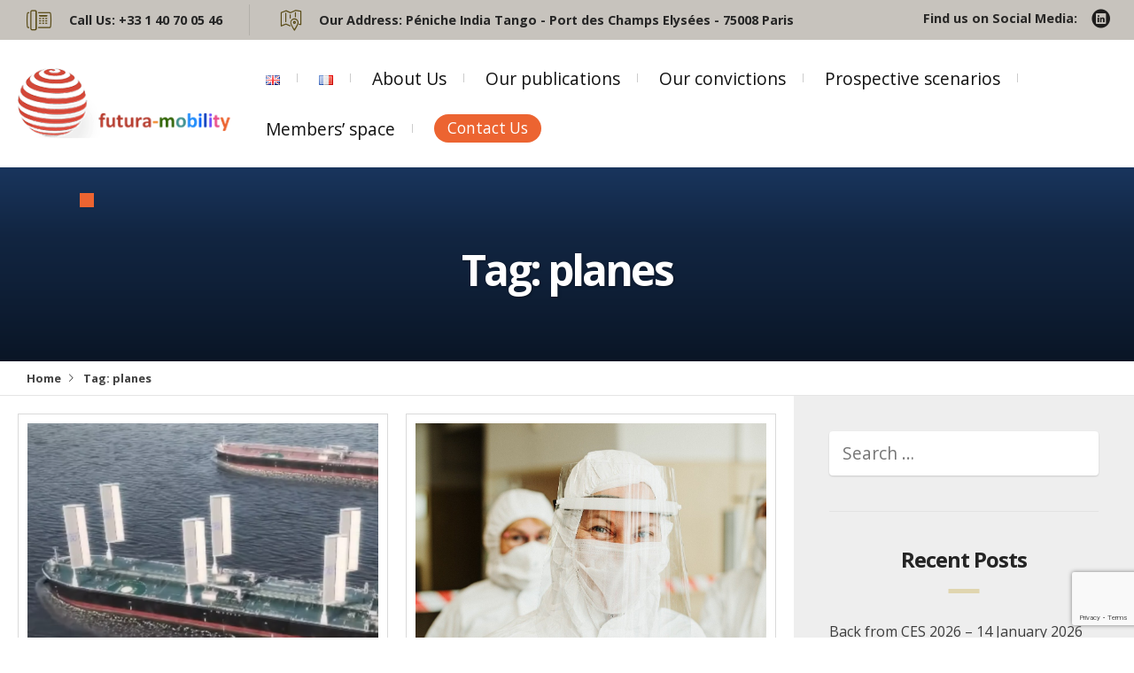

--- FILE ---
content_type: text/html; charset=UTF-8
request_url: https://futuramobility.org/en/tag/planes/
body_size: 13120
content:
<!DOCTYPE html>
<html lang="en-GB">
<head>
  <meta charset="UTF-8">
  <meta name="viewport" content="width=device-width, initial-scale=1">
  <meta http-equiv="X-UA-Compatible" content="IE=edge">
  <link rel="profile" href="http://gmpg.org/xfn/11">
  <link rel="pingback" href="https://futuramobility.org/xmlrpc.php">
  <script>var et_site_url='https://futuramobility.org';var et_post_id='0';function et_core_page_resource_fallback(a,b){"undefined"===typeof b&&(b=a.sheet.cssRules&&0===a.sheet.cssRules.length);b&&(a.onerror=null,a.onload=null,a.href?a.href=et_site_url+"/?et_core_page_resource="+a.id+et_post_id:a.src&&(a.src=et_site_url+"/?et_core_page_resource="+a.id+et_post_id))}
</script><title>planes &#8211; Futura-Mobility</title>
<meta name='robots' content='max-image-preview:large' />
<link rel='dns-prefetch' href='//fonts.googleapis.com' />
<link rel="alternate" type="application/rss+xml" title="Futura-Mobility &raquo; Feed" href="https://futuramobility.org/en/feed/" />
<link rel="alternate" type="application/rss+xml" title="Futura-Mobility &raquo; Comments Feed" href="https://futuramobility.org/en/comments/feed/" />
<link rel="alternate" type="application/rss+xml" title="Futura-Mobility &raquo; planes Tag Feed" href="https://futuramobility.org/en/tag/planes/feed/" />
<script type="text/javascript">
window._wpemojiSettings = {"baseUrl":"https:\/\/s.w.org\/images\/core\/emoji\/14.0.0\/72x72\/","ext":".png","svgUrl":"https:\/\/s.w.org\/images\/core\/emoji\/14.0.0\/svg\/","svgExt":".svg","source":{"concatemoji":"https:\/\/futuramobility.org\/wp-includes\/js\/wp-emoji-release.min.js?ver=51872020a0b8a00a1f9de63ff7d97c65"}};
/*! This file is auto-generated */
!function(e,a,t){var n,r,o,i=a.createElement("canvas"),p=i.getContext&&i.getContext("2d");function s(e,t){p.clearRect(0,0,i.width,i.height),p.fillText(e,0,0);e=i.toDataURL();return p.clearRect(0,0,i.width,i.height),p.fillText(t,0,0),e===i.toDataURL()}function c(e){var t=a.createElement("script");t.src=e,t.defer=t.type="text/javascript",a.getElementsByTagName("head")[0].appendChild(t)}for(o=Array("flag","emoji"),t.supports={everything:!0,everythingExceptFlag:!0},r=0;r<o.length;r++)t.supports[o[r]]=function(e){if(p&&p.fillText)switch(p.textBaseline="top",p.font="600 32px Arial",e){case"flag":return s("\ud83c\udff3\ufe0f\u200d\u26a7\ufe0f","\ud83c\udff3\ufe0f\u200b\u26a7\ufe0f")?!1:!s("\ud83c\uddfa\ud83c\uddf3","\ud83c\uddfa\u200b\ud83c\uddf3")&&!s("\ud83c\udff4\udb40\udc67\udb40\udc62\udb40\udc65\udb40\udc6e\udb40\udc67\udb40\udc7f","\ud83c\udff4\u200b\udb40\udc67\u200b\udb40\udc62\u200b\udb40\udc65\u200b\udb40\udc6e\u200b\udb40\udc67\u200b\udb40\udc7f");case"emoji":return!s("\ud83e\udef1\ud83c\udffb\u200d\ud83e\udef2\ud83c\udfff","\ud83e\udef1\ud83c\udffb\u200b\ud83e\udef2\ud83c\udfff")}return!1}(o[r]),t.supports.everything=t.supports.everything&&t.supports[o[r]],"flag"!==o[r]&&(t.supports.everythingExceptFlag=t.supports.everythingExceptFlag&&t.supports[o[r]]);t.supports.everythingExceptFlag=t.supports.everythingExceptFlag&&!t.supports.flag,t.DOMReady=!1,t.readyCallback=function(){t.DOMReady=!0},t.supports.everything||(n=function(){t.readyCallback()},a.addEventListener?(a.addEventListener("DOMContentLoaded",n,!1),e.addEventListener("load",n,!1)):(e.attachEvent("onload",n),a.attachEvent("onreadystatechange",function(){"complete"===a.readyState&&t.readyCallback()})),(e=t.source||{}).concatemoji?c(e.concatemoji):e.wpemoji&&e.twemoji&&(c(e.twemoji),c(e.wpemoji)))}(window,document,window._wpemojiSettings);
</script>
<style type="text/css">
img.wp-smiley,
img.emoji {
	display: inline !important;
	border: none !important;
	box-shadow: none !important;
	height: 1em !important;
	width: 1em !important;
	margin: 0 0.07em !important;
	vertical-align: -0.1em !important;
	background: none !important;
	padding: 0 !important;
}
</style>
	<link rel='stylesheet' id='wp-block-library-css' href='https://futuramobility.org/wp-includes/css/dist/block-library/style.min.css?ver=51872020a0b8a00a1f9de63ff7d97c65' type='text/css' media='all' />
<link rel='stylesheet' id='classic-theme-styles-css' href='https://futuramobility.org/wp-includes/css/classic-themes.min.css?ver=51872020a0b8a00a1f9de63ff7d97c65' type='text/css' media='all' />
<style id='global-styles-inline-css' type='text/css'>
body{--wp--preset--color--black: #000000;--wp--preset--color--cyan-bluish-gray: #abb8c3;--wp--preset--color--white: #ffffff;--wp--preset--color--pale-pink: #f78da7;--wp--preset--color--vivid-red: #cf2e2e;--wp--preset--color--luminous-vivid-orange: #ff6900;--wp--preset--color--luminous-vivid-amber: #fcb900;--wp--preset--color--light-green-cyan: #7bdcb5;--wp--preset--color--vivid-green-cyan: #00d084;--wp--preset--color--pale-cyan-blue: #8ed1fc;--wp--preset--color--vivid-cyan-blue: #0693e3;--wp--preset--color--vivid-purple: #9b51e0;--wp--preset--gradient--vivid-cyan-blue-to-vivid-purple: linear-gradient(135deg,rgba(6,147,227,1) 0%,rgb(155,81,224) 100%);--wp--preset--gradient--light-green-cyan-to-vivid-green-cyan: linear-gradient(135deg,rgb(122,220,180) 0%,rgb(0,208,130) 100%);--wp--preset--gradient--luminous-vivid-amber-to-luminous-vivid-orange: linear-gradient(135deg,rgba(252,185,0,1) 0%,rgba(255,105,0,1) 100%);--wp--preset--gradient--luminous-vivid-orange-to-vivid-red: linear-gradient(135deg,rgba(255,105,0,1) 0%,rgb(207,46,46) 100%);--wp--preset--gradient--very-light-gray-to-cyan-bluish-gray: linear-gradient(135deg,rgb(238,238,238) 0%,rgb(169,184,195) 100%);--wp--preset--gradient--cool-to-warm-spectrum: linear-gradient(135deg,rgb(74,234,220) 0%,rgb(151,120,209) 20%,rgb(207,42,186) 40%,rgb(238,44,130) 60%,rgb(251,105,98) 80%,rgb(254,248,76) 100%);--wp--preset--gradient--blush-light-purple: linear-gradient(135deg,rgb(255,206,236) 0%,rgb(152,150,240) 100%);--wp--preset--gradient--blush-bordeaux: linear-gradient(135deg,rgb(254,205,165) 0%,rgb(254,45,45) 50%,rgb(107,0,62) 100%);--wp--preset--gradient--luminous-dusk: linear-gradient(135deg,rgb(255,203,112) 0%,rgb(199,81,192) 50%,rgb(65,88,208) 100%);--wp--preset--gradient--pale-ocean: linear-gradient(135deg,rgb(255,245,203) 0%,rgb(182,227,212) 50%,rgb(51,167,181) 100%);--wp--preset--gradient--electric-grass: linear-gradient(135deg,rgb(202,248,128) 0%,rgb(113,206,126) 100%);--wp--preset--gradient--midnight: linear-gradient(135deg,rgb(2,3,129) 0%,rgb(40,116,252) 100%);--wp--preset--duotone--dark-grayscale: url('#wp-duotone-dark-grayscale');--wp--preset--duotone--grayscale: url('#wp-duotone-grayscale');--wp--preset--duotone--purple-yellow: url('#wp-duotone-purple-yellow');--wp--preset--duotone--blue-red: url('#wp-duotone-blue-red');--wp--preset--duotone--midnight: url('#wp-duotone-midnight');--wp--preset--duotone--magenta-yellow: url('#wp-duotone-magenta-yellow');--wp--preset--duotone--purple-green: url('#wp-duotone-purple-green');--wp--preset--duotone--blue-orange: url('#wp-duotone-blue-orange');--wp--preset--font-size--small: 13px;--wp--preset--font-size--medium: 20px;--wp--preset--font-size--large: 36px;--wp--preset--font-size--x-large: 42px;--wp--preset--spacing--20: 0.44rem;--wp--preset--spacing--30: 0.67rem;--wp--preset--spacing--40: 1rem;--wp--preset--spacing--50: 1.5rem;--wp--preset--spacing--60: 2.25rem;--wp--preset--spacing--70: 3.38rem;--wp--preset--spacing--80: 5.06rem;--wp--preset--shadow--natural: 6px 6px 9px rgba(0, 0, 0, 0.2);--wp--preset--shadow--deep: 12px 12px 50px rgba(0, 0, 0, 0.4);--wp--preset--shadow--sharp: 6px 6px 0px rgba(0, 0, 0, 0.2);--wp--preset--shadow--outlined: 6px 6px 0px -3px rgba(255, 255, 255, 1), 6px 6px rgba(0, 0, 0, 1);--wp--preset--shadow--crisp: 6px 6px 0px rgba(0, 0, 0, 1);}:where(.is-layout-flex){gap: 0.5em;}body .is-layout-flow > .alignleft{float: left;margin-inline-start: 0;margin-inline-end: 2em;}body .is-layout-flow > .alignright{float: right;margin-inline-start: 2em;margin-inline-end: 0;}body .is-layout-flow > .aligncenter{margin-left: auto !important;margin-right: auto !important;}body .is-layout-constrained > .alignleft{float: left;margin-inline-start: 0;margin-inline-end: 2em;}body .is-layout-constrained > .alignright{float: right;margin-inline-start: 2em;margin-inline-end: 0;}body .is-layout-constrained > .aligncenter{margin-left: auto !important;margin-right: auto !important;}body .is-layout-constrained > :where(:not(.alignleft):not(.alignright):not(.alignfull)){max-width: var(--wp--style--global--content-size);margin-left: auto !important;margin-right: auto !important;}body .is-layout-constrained > .alignwide{max-width: var(--wp--style--global--wide-size);}body .is-layout-flex{display: flex;}body .is-layout-flex{flex-wrap: wrap;align-items: center;}body .is-layout-flex > *{margin: 0;}:where(.wp-block-columns.is-layout-flex){gap: 2em;}.has-black-color{color: var(--wp--preset--color--black) !important;}.has-cyan-bluish-gray-color{color: var(--wp--preset--color--cyan-bluish-gray) !important;}.has-white-color{color: var(--wp--preset--color--white) !important;}.has-pale-pink-color{color: var(--wp--preset--color--pale-pink) !important;}.has-vivid-red-color{color: var(--wp--preset--color--vivid-red) !important;}.has-luminous-vivid-orange-color{color: var(--wp--preset--color--luminous-vivid-orange) !important;}.has-luminous-vivid-amber-color{color: var(--wp--preset--color--luminous-vivid-amber) !important;}.has-light-green-cyan-color{color: var(--wp--preset--color--light-green-cyan) !important;}.has-vivid-green-cyan-color{color: var(--wp--preset--color--vivid-green-cyan) !important;}.has-pale-cyan-blue-color{color: var(--wp--preset--color--pale-cyan-blue) !important;}.has-vivid-cyan-blue-color{color: var(--wp--preset--color--vivid-cyan-blue) !important;}.has-vivid-purple-color{color: var(--wp--preset--color--vivid-purple) !important;}.has-black-background-color{background-color: var(--wp--preset--color--black) !important;}.has-cyan-bluish-gray-background-color{background-color: var(--wp--preset--color--cyan-bluish-gray) !important;}.has-white-background-color{background-color: var(--wp--preset--color--white) !important;}.has-pale-pink-background-color{background-color: var(--wp--preset--color--pale-pink) !important;}.has-vivid-red-background-color{background-color: var(--wp--preset--color--vivid-red) !important;}.has-luminous-vivid-orange-background-color{background-color: var(--wp--preset--color--luminous-vivid-orange) !important;}.has-luminous-vivid-amber-background-color{background-color: var(--wp--preset--color--luminous-vivid-amber) !important;}.has-light-green-cyan-background-color{background-color: var(--wp--preset--color--light-green-cyan) !important;}.has-vivid-green-cyan-background-color{background-color: var(--wp--preset--color--vivid-green-cyan) !important;}.has-pale-cyan-blue-background-color{background-color: var(--wp--preset--color--pale-cyan-blue) !important;}.has-vivid-cyan-blue-background-color{background-color: var(--wp--preset--color--vivid-cyan-blue) !important;}.has-vivid-purple-background-color{background-color: var(--wp--preset--color--vivid-purple) !important;}.has-black-border-color{border-color: var(--wp--preset--color--black) !important;}.has-cyan-bluish-gray-border-color{border-color: var(--wp--preset--color--cyan-bluish-gray) !important;}.has-white-border-color{border-color: var(--wp--preset--color--white) !important;}.has-pale-pink-border-color{border-color: var(--wp--preset--color--pale-pink) !important;}.has-vivid-red-border-color{border-color: var(--wp--preset--color--vivid-red) !important;}.has-luminous-vivid-orange-border-color{border-color: var(--wp--preset--color--luminous-vivid-orange) !important;}.has-luminous-vivid-amber-border-color{border-color: var(--wp--preset--color--luminous-vivid-amber) !important;}.has-light-green-cyan-border-color{border-color: var(--wp--preset--color--light-green-cyan) !important;}.has-vivid-green-cyan-border-color{border-color: var(--wp--preset--color--vivid-green-cyan) !important;}.has-pale-cyan-blue-border-color{border-color: var(--wp--preset--color--pale-cyan-blue) !important;}.has-vivid-cyan-blue-border-color{border-color: var(--wp--preset--color--vivid-cyan-blue) !important;}.has-vivid-purple-border-color{border-color: var(--wp--preset--color--vivid-purple) !important;}.has-vivid-cyan-blue-to-vivid-purple-gradient-background{background: var(--wp--preset--gradient--vivid-cyan-blue-to-vivid-purple) !important;}.has-light-green-cyan-to-vivid-green-cyan-gradient-background{background: var(--wp--preset--gradient--light-green-cyan-to-vivid-green-cyan) !important;}.has-luminous-vivid-amber-to-luminous-vivid-orange-gradient-background{background: var(--wp--preset--gradient--luminous-vivid-amber-to-luminous-vivid-orange) !important;}.has-luminous-vivid-orange-to-vivid-red-gradient-background{background: var(--wp--preset--gradient--luminous-vivid-orange-to-vivid-red) !important;}.has-very-light-gray-to-cyan-bluish-gray-gradient-background{background: var(--wp--preset--gradient--very-light-gray-to-cyan-bluish-gray) !important;}.has-cool-to-warm-spectrum-gradient-background{background: var(--wp--preset--gradient--cool-to-warm-spectrum) !important;}.has-blush-light-purple-gradient-background{background: var(--wp--preset--gradient--blush-light-purple) !important;}.has-blush-bordeaux-gradient-background{background: var(--wp--preset--gradient--blush-bordeaux) !important;}.has-luminous-dusk-gradient-background{background: var(--wp--preset--gradient--luminous-dusk) !important;}.has-pale-ocean-gradient-background{background: var(--wp--preset--gradient--pale-ocean) !important;}.has-electric-grass-gradient-background{background: var(--wp--preset--gradient--electric-grass) !important;}.has-midnight-gradient-background{background: var(--wp--preset--gradient--midnight) !important;}.has-small-font-size{font-size: var(--wp--preset--font-size--small) !important;}.has-medium-font-size{font-size: var(--wp--preset--font-size--medium) !important;}.has-large-font-size{font-size: var(--wp--preset--font-size--large) !important;}.has-x-large-font-size{font-size: var(--wp--preset--font-size--x-large) !important;}
.wp-block-navigation a:where(:not(.wp-element-button)){color: inherit;}
:where(.wp-block-columns.is-layout-flex){gap: 2em;}
.wp-block-pullquote{font-size: 1.5em;line-height: 1.6;}
</style>
<link rel='stylesheet' id='tfba_socialfeed_style-css' href='https://futuramobility.org/wp-content/plugins/arrow-twitter-feed/includes/../css/jquery.socialfeed.css?ver=1.0.0' type='text/css' media='all' />
<link rel='stylesheet' id='contact-form-7-css' href='https://futuramobility.org/wp-content/plugins/contact-form-7/includes/css/styles.css?ver=5.8' type='text/css' media='all' />
<link rel='stylesheet' id='ctf_styles-css' href='https://futuramobility.org/wp-content/plugins/custom-twitter-feeds/css/ctf-styles.min.css?ver=2.1.2' type='text/css' media='all' />
<link rel='stylesheet' id='parent-style-css' href='https://futuramobility.org/wp-content/themes/lawyer-by-osetin/style.css?ver=51872020a0b8a00a1f9de63ff7d97c65' type='text/css' media='all' />
<link rel='stylesheet' id='osetin-google-font-css' href='//fonts.googleapis.com/css?family=Playfair+Display%3A400i%7COpen+Sans%3A400%2C700&#038;ver=1.6' type='text/css' media='all' />
<link rel='stylesheet' id='bootstrap-css' href='https://futuramobility.org/wp-content/themes/lawyer-by-osetin/assets/css/bootstrap.css?ver=51872020a0b8a00a1f9de63ff7d97c65' type='text/css' media='all' />
<link rel='stylesheet' id='owl-carousel-css' href='https://futuramobility.org/wp-content/themes/lawyer-by-osetin/assets/css/owl.carousel.css?ver=51872020a0b8a00a1f9de63ff7d97c65' type='text/css' media='all' />
<link rel='stylesheet' id='osetin-main-css' href='https://futuramobility.org/wp-content/uploads/wp-less-cache/osetin-main.css?ver=1769253755' type='text/css' media='all' />
<link rel='stylesheet' id='osetin-style-css' href='https://futuramobility.org/wp-content/themes/Futura-Mobility/style.css?ver=51872020a0b8a00a1f9de63ff7d97c65' type='text/css' media='all' />
<link rel='stylesheet' id='js_composer_front-css' href='https://futuramobility.org/wp-content/plugins/js_composer/assets/css/js_composer.min.css?ver=6.10.0' type='text/css' media='all' />
<link rel='stylesheet' id='js_composer_custom_css-css' href='//futuramobility.org/wp-content/uploads/js_composer/custom.css?ver=6.10.0' type='text/css' media='all' />
<script type='text/javascript' src='https://futuramobility.org/wp-includes/js/jquery/jquery.min.js?ver=3.6.4' id='jquery-core-js'></script>
<script type='text/javascript' src='https://futuramobility.org/wp-includes/js/jquery/jquery-migrate.min.js?ver=3.4.0' id='jquery-migrate-js'></script>
<script type='text/javascript' src='https://futuramobility.org/wp-content/plugins/arrow-twitter-feed/includes/../bower_components/codebird-js/codebird.js?ver=51872020a0b8a00a1f9de63ff7d97c65' id='tfba_codebird-js'></script>
<script type='text/javascript' src='https://futuramobility.org/wp-content/plugins/arrow-twitter-feed/includes/../bower_components/doT/doT.min.js?ver=51872020a0b8a00a1f9de63ff7d97c65' id='tfba_doT-js'></script>
<script type='text/javascript' src='https://futuramobility.org/wp-content/plugins/arrow-twitter-feed/includes/../bower_components/moment/min/moment.min.js?ver=51872020a0b8a00a1f9de63ff7d97c65' id='tfba_moment-js'></script>
<script type='text/javascript' src='https://futuramobility.org/wp-content/plugins/arrow-twitter-feed/includes/../js/jquery.socialfeed.js?ver=51872020a0b8a00a1f9de63ff7d97c65' id='tfba_socialfeed-js'></script>
<link rel="https://api.w.org/" href="https://futuramobility.org/wp-json/" /><link rel="alternate" type="application/json" href="https://futuramobility.org/wp-json/wp/v2/tags/1586" /><link rel="EditURI" type="application/rsd+xml" title="RSD" href="https://futuramobility.org/xmlrpc.php?rsd" />
<link rel="wlwmanifest" type="application/wlwmanifest+xml" href="https://futuramobility.org/wp-includes/wlwmanifest.xml" />

<link rel="preload" href="https://futuramobility.org/wp-content/plugins/bloom/core/admin/fonts/modules.ttf" as="font" crossorigin="anonymous"><meta name="generator" content="Powered by WPBakery Page Builder - drag and drop page builder for WordPress."/>
<link rel="icon" href="https://futuramobility.org/wp-content/uploads/2017/03/cropped-futuramobilityfavicon-1-1-32x32.png" sizes="32x32" />
<link rel="icon" href="https://futuramobility.org/wp-content/uploads/2017/03/cropped-futuramobilityfavicon-1-1-192x192.png" sizes="192x192" />
<link rel="apple-touch-icon" href="https://futuramobility.org/wp-content/uploads/2017/03/cropped-futuramobilityfavicon-1-1-180x180.png" />
<meta name="msapplication-TileImage" content="https://futuramobility.org/wp-content/uploads/2017/03/cropped-futuramobilityfavicon-1-1-270x270.png" />
		<style type="text/css" id="wp-custom-css">
			.bloc_scenarios{
    border-top:0px;
    border-right: solid 2px ;
    border-bottom: solid 2px ;
    border-left: solid 2px ;
    }
/*
Vous pouvez ajouter du CSS personnalisé ici.

Cliquez sur l’icône d’aide ci-dessus pour en savoir plus.
*/
.social-feed-element{
		margin-left: 0 !important;
	}
.banner-content { display: none;}

.top-menu > ul > li:last-child:not(.menu-item-has-children) a {
    background-color: #ec6431;
    color: #fff;
    padding: 7px 25px;
    border-radius: 40px;
    font-size: 1.08rem;
}

.page-w .page-title:after {
    content: "";
    background-color: #0b69fb;
    height: 15px;
    width: 50px;
    position: absolute;
    bottom: -2rem;
    left: 0px;
}
.tms-content {
    font-size: 1.1rem;
	line-height: 1.5rem;
    padding: 5% 20%;
    -webkit-column-count: 1;
    -moz-column-count: 1;
    column-count: 1;
    -webkit-column-gap: 5rem;
    -moz-column-gap: 5rem;
    column-gap: 5rem;
    -webkit-column-rule: 1px outset rgba(0,0,0,0.05);
    -moz-column-rule: 1px outset rgba(0,0,0,0.05);
    column-rule: 1px outset rgba(0,0,0,0.05);
}
osetin-main.css…r=1494393966:1
*, *:before, *:after {
    -webkit-box-sizing: border-box;
    -moz-box-sizing: border-box;
    box-sizing: border-box;
}
.os-logos-list ul li img {
    max-width: 140px;
    height: auto;
    vertical-align: middle;
}
.os-team-members .team-member .os-tm-info-i h6 {

    display: none;
}
.os-team-members .team-member .tm-info-read-more > a {
    display: inline-block;
    font-weight: 700;
    border-bottom: 5px solid #0b69fb;
    padding-bottom: 3px;
    color: rgba(0,0,0,0.8);
    font-size: 1.2rem;
    vertical-align: middle;
}

.main-header .top-menu > ul > li:last-child:not(.menu-item-has-children) a {
    background-color: #ec6431;
    color: #fff;
    padding: 4px 15px;
    border-radius: 40px;
    font-size: 1.08rem;
}
.tms-main-info .tms-info h4 {
    color: #063abd;
}
h1:before {
    content: "";
    width: 16px;
    height: 16px;
    background-color: #ec6431;
    position: absolute;
    top: -58px;
    left: 0px;
}
.tms-main-info .tms-info h1:after {
    content: "";
    width: 16px;
    height: 16px;
    background-color: #063abd;
    position: absolute;
    top: -50px;
    left: 8px;
}
.tms-main-info .tms-info h1:before {
    content: "";
    width: 16px;
    height: 16px;
    background-color: #ec6431;
    position: absolute;
    top: -58px;
    left: 0px;
}

.tms-main-info .tms-image {
    display: table-cell;
    width: 50%;
    background-size: contain;
    background-position: center center;
    background-repeat: no-repeat;
}

.vc-gitem-zone-height-mode-auto:before {
    content: "";
    display: block;
    padding-top: 100%;
}

.blog-content-w .blog-content-text-and-meta .meta-author .author-details h6 a {
    color: #0B69fb;
}

.styled-header:after {
    content: "";
    background-color: #ec6431;
    height: 15px;
    width: 50px;
    position: absolute;
    bottom: -2rem;
    left: 0px;
}

.os-icon-magnifier-12:before {
    content: "\e920";
color: #ec6431;
}

.os-icon-menu:before {
    content: "\e92f";
    color: #ec6431;
}
.vc_btn3.vc_btn3-color-juicy-pink, .vc_btn3.vc_btn3-color-juicy-pink.vc_btn3-style-flat {
    color: #fff;
    background-color: #ec6431;}

.mobile-header-w .mobile-header-menu-w ul li a {
    color: #0b69fb;
    padding: 10px 10px;
    border-bottom: 1px solid rgba(255,255,255,0.1);
    display: block;
    font-family: 'Open Sans', sans-serif;
    font-weight: 400;
    font-size: 1.56rem;
background-color: #fff;
}

.mobile-header-w .mobile-header-menu-w {
    display: none;
    background-color: #0b69fb;
    text-align: center;
    padding: 0px 0px;
}

div.wpcf7 form input[type="text"], div.wpcf7 form input[type="email"], div.wpcf7 form input[type="password"], div.wpcf7 form input[type="tel"], div.wpcf7 form textarea {
    padding: 7px 10px;
    border: 1px solid #111;
    margin-top: 10px;
    display: block;
    width: 150%;
border-radius: 0;
}

.mobile-header-w .mobile-header {
    display: table;
    width: 100%;
    table-layout: fixed;
    background-color: #ffffff;
    color: rgba(255,255,255,0.9);
}
.vc_general{
display: inline-block;
}

.os-feature-with-icon .fwi-media-w img {
    max-width: 50%;
    height: auto;
    width: 100%;
}
.main-header .top-menu > ul > li:last-child:not(.menu-item-has-children) a {
    background-color: #ec6431;
    color: #fff;
    padding: 4px 15px;
    border-radius: 40px;
    font-size: 1.08rem;
}
.styled-header {
    margin-bottom: 3.6rem;
    position: relative;
    display: none;
}
.page-intro-header.with-background h1, .page-intro-header.with-background h2 {
    will-change: transform, opacity;
    animation: fadeInDownBlur 2s ease;
    display: none;
}
.page-intro-header {
    padding: 20% 7%;
    background-size: cover;
    background-color: #19355d;
    background-position: top center;
    text-align: center;
}

.page-intro-header {
    padding: 20% 7%;
    background-size: cover;
    background-color: #19355d;
    background-position: top center;
    text-align: center;
}
.vc_grid.vc_row.vc_grid-gutter-10px .vc_grid-item {
    padding-right: 30px;
    padding-bottom: 30px;
}
.social-feed-container-2215 .social-feed-element {
    box-shadow: 0 0 10px 0 rgba(10, 10, 10, 0.2) !important;
    transition: 0.25s !important;
    /* -webkit-backface-visibility: hidden !important; */
    background-color: #fff !important;
    text-align: left !important;
    font-size: 14px !important;
    font-family: "Helvetica Neue", Helvetica, Arial, sans-serif !important;
    line-height: 16px !important;
    color: black !important;
    padding: 0 !important;
    width: 75% !important;
    margin-bottom: 5px !important;
    margin-left: 30px;
    margin-top: 26px;
}
.social-feed-container-2215 {
    max-width: 380px;
    margin: 0 auto;
    margin-top: 35px;
}
.vc_gitem-post-data div{
	text-align: left !important;
}
.tm-info-content div a {
	display: none;
}

/* CONVICTIONS*/
.titre-conviction-etiquette-conviction div{
	text-align:center !important;
	text-transform:uppercase;
	font-weight:bold;
}
#phrase_daccroche_conviction{
color: #fff;
font-size: 3rem;
text-shadow: 1px 1px 3px rgba(0,0,0,0.5);
margin-bottom: 0px;
line-height:1;
width:80%;
}
#titre_conviction{
margin:75px 0 0 10vw;
}
#titre_conviction p{
margin-bottom: 10px;
font-size: 38px;
font-weight: bold;
font-style: italic;
}
#titre_conviction::after{
content: "";
background-color: #0b69fb;
height: 15px;
width: 50px;
position: absolute;
left: 10vw;
}
.chiffres-cles{
  font-size:40px;
}
#chiffres-cles-number .vc_column_container .vc_column-inner{
  padding: 15px;
  display: flex;
  align-content: space-between;
}
#chiffres-cles-number .vc_column_container .vc_column-inner .wpb_wrapper{
  display: flex;
  flex-direction: column;
  height: 100%;
  align-items: center;
  justify-content: space-between;
}
#chiffres-cles-number .vc_column_container .vc_column-inner .wpb_wrapper div:last-child{
  margin-bottom:0;
}
.sous-titres-conviction{
  font-size:20px;
}
#paragraphe_1_conviction{
  margin-top:45px;
}
.bloc_illustrations{
  color:#ffffff;
}
.bloc_convictions{
border-top:0px;
border-right: solid 2px ;
border-bottom: solid 2px ;
border-left: solid 2px ;
}
#illustrations-blocs .bloc_illustrations .vc_column-inner .wpb_wrapper{
  height: 100%;
  display: flex;
  flex-direction: column;
  justify-content: space-between;
}
#bouton_illustrations_bleu a,
#bouton_illustrations_bleu button{
color:#0070f8;
font-weight:bold;
}
#bouton_illustrations_rose a,
#bouton_illustrations_rose button{
color:#e95f96;
font-weight:bold;
}
#bouton_illustrations_orange a,
#bouton_illustrations_orange button{
color:#ed6e45;
font-weight:bold;
}
.smush-detected-img{
  box-shadow:none;
}
@media screen and (min-width: 800px){
.smush-detected-img{
  box-shadow:none;
}
}
.bloc_illustrations .wpb_single_image .vc_single_image-wrapper{
height: 245px;
}
.bloc_illustrations .wpb_single_image .vc_single_image-wrapper img{
object-fit:cover;
height:100%;
}
#illustrations-blocs .wpb_single_image,
#illustrations-blocs .wpb_single_image .vc_figure,
#illustrations-blocs .wpb_single_image .vc_single_image-wrapper{
height:18vw;
}
.navigation{
display:flex;
justify-content: center;
margin-top:30px;
}
.bloc_lien_post_convictions_droite,
.bloc_lien_post_convictions_gauche,.bloc_lien_post_scenarios_droite,
.bloc_lien_post_scenarios_gauche{
display:flex;
width:435px;
height:174px;
background-size:cover;
background-repeat:no-repeat;
margin:0 10px;
}
.phrase_daccroche_lien_conviction_droite:empty .bloc_lien_post_convictions_droite{
display:none;
}
.phrase_daccroche_lien_scenarios_droite:empty .bloc_lien_post_scenarios_droite{
display:none;
}
.bloc_lien_post_convictions_gauche, .bloc_lien_post_scenarios_gauche{
  text-align:right;
  background-image:url('https://futuramobility.org/wp-content/themes/Futura-Mobility/img/prev_conviction_fleche.png');
  background-position:center left;
}
.bloc_lien_post_convictions_droite, .bloc_lien_post_scenarios_droite{
  text-align:left;
  background-image:url('https://futuramobility.org/wp-content/themes/Futura-Mobility/img/next_conviction_fleche.png');
  background-position:center right;
}
.contenu_lien_post_convictions_droite,
.contenu_lien_post_convictions_gauche,.contenu_lien_post_scenarios_droite,
.contenu_lien_post_scenarios_gauche{
width:394px;
padding:0px 10px;
background-size:cover;
}
.contenu_lien_post_convictions_droite, .contenu_lien_post_scenarios_droite{
background-position: top left;
}
.contenu_lien_post_convictions_gauche, .contenu_lien_post_scenarios_gauche{
background-position: top right;
margin: 0 0 0 auto;
}
.contenu_lien_post_convictions_droite a,
.contenu_lien_post_convictions_gauche a,.contenu_lien_post_scenarios_droite a,
.contenu_lien_post_scenarios_gauche a{
  color:#ffffff;
  font-size:35px;
}
.contenu_lien_post_convictions_gauche a:hover,
.contenu_lien_post_convictions_droite a:hover,.contenu_lien_post_scenarios_gauche a:hover,
.contenu_lien_post_scenarios_droite a:hover{
text-decoration:none;
}
.phrase_daccroche_lien_conviction_gauche p,
.phrase_daccroche_lien_conviction_droite p,.phrase_daccroche_lien_scenarios_gauche p,
.phrase_daccroche_lien_scenarios_droite p{
line-height:1;
color:#ffffff;
margin-bottom:0;
font-size:25px;
}
.phrase_daccroche_lien_conviction_gauche p, .phrase_daccroche_lien_scenarios_gauche p{
text-align:right !important;
}
.phrase_daccroche_lien_conviction_droite p,.phrase_daccroche_lien_scenarios_droite p{
text-align:left !important;
}
.navigation div:empty{
  display:none;
  background-image: none;
}
.single-convictions .blog-content-w .post-header-image .post-header-image-contents{
  background-image: none; */
  background-repeat: no-repeat;
  padding: 100px 80px;
  position: absolute;
  justify-content: center;
  align-items: center;
  height: 100%;
  display: flex;
  color: rgba(255,255,255,0.7);
}
@media (max-width : 1140px) {
.contenu_lien_post_convictions_droite,.contenu_lien_post_convictions_gauche{
width:calc(100% - 4vw);
}
.contenu_lien_post_convictions_droite a, .contenu_lien_post_convictions_gauche a{
font-size:3vw;
}
.phrase_daccroche_lien_conviction_gauche p, .phrase_daccroche_lien_conviction_droite p{
font-size:2.25vw;
}
.bloc_lien_post_convictions_droite, .bloc_lien_post_convictions_gauche{
width: 39vw;
height: 17vw;
}
}
@media (max-width : 768px){
#illustrations-blocs .wpb_single_image, #illustrations-blocs .wpb_single_image .vc_figure, #illustrations-blocs .wpb_single_image .vc_single_image-wrapper{
height: auto;
}
#chiffres-cles-number .vc_column_container>.vc_column-inner{
border:none !important;
}
	
	div.wpcf7 form input[type="text"], div.wpcf7 form input[type="email"], div.wpcf7 form input[type="password"], div.wpcf7 form input[type="tel"], div.wpcf7 form textarea {
    
    width: 100%;
}
}


body.postid-29568 #titre_conviction::after {
	background: #f93441;
}
body.postid-29567
#titre_conviction::after {
	background: #1e73be;
}
body.postid-29566 #titre_conviction::after {
	background: #37b249;
}
.blog-content .post-header-image {padding-bottom: 75% !important;}

/* Bouton de navigation bloc d'articles homepage */
.vc_grid-pagination .vc_grid-pagination-list.vc_grid-pagination_square>li>a, .vc_grid-pagination .vc_grid-pagination-list.vc_grid-pagination_square>li>span, .vc_grid-pagination .vc_grid-pagination-list.vc_grid-pagination_square_dark>li>a, .vc_grid-pagination .vc_grid-pagination-list.vc_grid-pagination_square_dark>li>span, .vc_grid-pagination .vc_grid-pagination-list.vc_grid-pagination_square_light>li>a, .vc_grid-pagination .vc_grid-pagination-list.vc_grid-pagination_square_light>li>span {
    margin-left: 20px;
    -webkit-box-sizing: border-box;
    
    min-height: 50px;
    min-width: 50px;
    padding: 15px;
	font-size: 1em;
}

/* Liste de logos */
#fm-liste-de-logo{
	width: auto;
	overflow: hidden;
	margin: 0 auto;
   
	
}
#fm-liste-de-logo ul {
	list-style: none;
    text-align: center;
	margin: 0px;
    padding: 0px;
	box-sizing: border-box;
	
	
}
#fm-liste-de-logo ul li {
    display:inline-block !important;
    padding: 15px 25px;
    border-left: 1px solid rgba(0,0,0,0.05);
    vertical-align: middle;
	
}
#fm-liste-de-logo ul li img {
    max-width: 140px;
    height: auto;
    vertical-align: middle;
	
}
/* X feed*/
.twitter-timeline {background-color: red;
border: red 4px solid;}
/* YARPP */
/*.yarpp-thumbnails-horizontal .yarpp-thumbnail {
    width: 300px;
    height: 300px;
    margin: 0;
    margin-left: 0px;
border:none;}
.yarpp-thumbnail > img, .yarpp-thumbnail-default {
    width: 300px;
    height: 300px;
    margin: 10px;*/		</style>
		<noscript><style> .wpb_animate_when_almost_visible { opacity: 1; }</style></noscript>      <style ="text/css">.os-logos-list {

    border-bottom: 0px solid rgba(0,0,0,0.7);
}
.main-header .top-menu > ul > li:last-child:not(.menu-item-has-children) a {
    background-color: #ec6431 !important;
    color: #fff;
    padding: 4px 15px;
    border-radius: 40px;
    font-size: 1.08rem;
}</style>    
</head>
<body class="archive tag tag-planes tag-1586 et_bloom dropdown-menu-color-scheme-light without-loading wpb-js-composer js-comp-ver-6.10.0 vc_responsive" data-custom-timeout="0" style="">
  <div class="loading-screen-w">
    <div class="loading-screen-i">
      <div class="loading-animation-w">
        <div class="loading-animation-i">
          <div class='uil-flickr-css' style='transform:scale(0.16);'><div></div><div></div></div>
        </div>
      </div>
      <div class="loading-label">
        <div class="loading-label-i">.. Loading ..</div>
      </div>
    </div>
  </div>
  <div class="all-wrapper with-animations">
    <div class="all-wrapper-i">

                              <div class="os-container top-bar-links-box-container">
          <div class="top-bar-links-box-w" style="">
            <div class="top-bar-links-box">
              <ul>
                                  <li><div class="top-bar-link-phone"><i class="os-icon os-icon-phone2"></i> <span><strong>Call Us: </strong> +33 1 40 70 05 46</span></div></li>
                                                  <li><div class="top-bar-link-address"><i class="os-icon os-icon-map2"></i> <span><strong>Our Address: </strong> Péniche India Tango - Port des Champs Elysées - 75008 Paris</span></div></li>
                              </ul>
            </div>
                          <ul class="bar-social" style=""><li><a href="https://www.linkedin.com/in/futura-mobility-think-tank-676631138/" target="_blank"><i class="os-icon os-icon-linkedin"></i></a></li></ul>              <span class="top-bar-social-label">Find us on Social Media:</span>
                      </div>
        </div>
                <div class="main-header-w main-header-version1">
          <div class="main-header-i">
            <div class="main-header color-scheme-light " style="background-color:#ffffff; ; background-size: cover;">
              <div class="logo" style="width: 280px;">
                <a href="https://futuramobility.org/en/home/" rel="home">
                  <img src="https://futuramobility.org/wp-content/uploads/2017/03/futuramobility_logo-1.png" alt="Futura-Mobility">
                </a>
              </div>
              <div class="top-menu menu-activated-on-hover"><ul id="header-menu" class="menu"><li id="menu-item-1267-en" class="lang-item lang-item-98 lang-item-en current-lang lang-item-first menu-item menu-item-type-custom menu-item-object-custom menu-item-1267-en"><a href="https://futuramobility.org/en/tag/planes/" hreflang="en-GB" lang="en-GB"><img src="[data-uri]" alt="EN" width="16" height="11" style="width: 16px; height: 11px;" /></a></li>
<li id="menu-item-1267-fr" class="lang-item lang-item-100 lang-item-fr no-translation menu-item menu-item-type-custom menu-item-object-custom menu-item-1267-fr"><a href="https://futuramobility.org/fr/accueil/" hreflang="fr-FR" lang="fr-FR"><img src="[data-uri]" alt="FR" width="16" height="11" style="width: 16px; height: 11px;" /></a></li>
<li id="menu-item-1271" class="menu-item menu-item-type-post_type menu-item-object-page menu-item-1271"><a href="https://futuramobility.org/en/about/">About Us</a></li>
<li id="menu-item-33603" class="menu-item menu-item-type-post_type menu-item-object-page menu-item-33603"><a href="https://futuramobility.org/en/our-publications/">Our publications</a></li>
<li id="menu-item-27271" class="menu-item menu-item-type-post_type menu-item-object-page menu-item-27271"><a href="https://futuramobility.org/en/our-convictions/">Our convictions</a></li>
<li id="menu-item-30687" class="menu-item menu-item-type-post_type menu-item-object-page menu-item-30687"><a href="https://futuramobility.org/en/prospective-scenarios/">Prospective scenarios</a></li>
<li id="menu-item-1273" class="menu-item menu-item-type-custom menu-item-object-custom menu-item-1273"><a target="_blank" rel="noopener" href="https://membres.futuramobility.org">Members&#8217; space</a></li>
<li id="menu-item-1268" class="menu-item menu-item-type-post_type menu-item-object-page menu-item-1268"><a href="https://futuramobility.org/en/contact-us/">Contact Us</a></li>
</ul></div>            </div>
          </div>
        </div>
                    <div class="fixed-header-w color-scheme-light" style="">
          <div class="os-container">
            <div class="fixed-header-i">
              <div class="fixed-logo-w" style="width: 180px;">
                <a href="https://futuramobility.org/en/home/" rel="home">
                  <img src="https://futuramobility.org/wp-content/uploads/2017/03/futuramobility_logo-1.png" alt="Futura-Mobility">
                </a>
              </div>
              <div class="fixed-top-menu-w menu-activated-on-hover"><ul id="fixed-header-menu" class="menu"><li class="lang-item lang-item-98 lang-item-en current-lang lang-item-first menu-item menu-item-type-custom menu-item-object-custom menu-item-1267-en"><a href="https://futuramobility.org/en/tag/planes/" hreflang="en-GB" lang="en-GB"><img src="[data-uri]" alt="EN" width="16" height="11" style="width: 16px; height: 11px;" /></a></li>
<li class="lang-item lang-item-100 lang-item-fr no-translation menu-item menu-item-type-custom menu-item-object-custom menu-item-1267-fr"><a href="https://futuramobility.org/fr/accueil/" hreflang="fr-FR" lang="fr-FR"><img src="[data-uri]" alt="FR" width="16" height="11" style="width: 16px; height: 11px;" /></a></li>
<li class="menu-item menu-item-type-post_type menu-item-object-page menu-item-1271"><a href="https://futuramobility.org/en/about/">About Us</a></li>
<li class="menu-item menu-item-type-post_type menu-item-object-page menu-item-33603"><a href="https://futuramobility.org/en/our-publications/">Our publications</a></li>
<li class="menu-item menu-item-type-post_type menu-item-object-page menu-item-27271"><a href="https://futuramobility.org/en/our-convictions/">Our convictions</a></li>
<li class="menu-item menu-item-type-post_type menu-item-object-page menu-item-30687"><a href="https://futuramobility.org/en/prospective-scenarios/">Prospective scenarios</a></li>
<li class="menu-item menu-item-type-custom menu-item-object-custom menu-item-1273"><a target="_blank" rel="noopener" href="https://membres.futuramobility.org">Members&#8217; space</a></li>
<li class="menu-item menu-item-type-post_type menu-item-object-page menu-item-1268"><a href="https://futuramobility.org/en/contact-us/">Contact Us</a></li>
</ul></div>              <div class="fixed-search-trigger-w">
                <div class="search-trigger"><i class="os-icon os-icon-thin-0034_search_find_zoom"></i></div>
              </div>
            </div>
          </div>
        </div>
            <div class="mobile-header-w">
        <div class="mobile-header-menu-w menu-activated-on-click color-scheme-light" style="">
          <ul id="mobile-header-menu" class="menu"><li class="lang-item lang-item-98 lang-item-en current-lang lang-item-first menu-item menu-item-type-custom menu-item-object-custom menu-item-1267-en"><a href="https://futuramobility.org/en/tag/planes/" hreflang="en-GB" lang="en-GB"><img src="[data-uri]" alt="EN" width="16" height="11" style="width: 16px; height: 11px;" /></a></li>
<li class="lang-item lang-item-100 lang-item-fr no-translation menu-item menu-item-type-custom menu-item-object-custom menu-item-1267-fr"><a href="https://futuramobility.org/fr/accueil/" hreflang="fr-FR" lang="fr-FR"><img src="[data-uri]" alt="FR" width="16" height="11" style="width: 16px; height: 11px;" /></a></li>
<li class="menu-item menu-item-type-post_type menu-item-object-page menu-item-1271"><a href="https://futuramobility.org/en/about/">About Us</a></li>
<li class="menu-item menu-item-type-post_type menu-item-object-page menu-item-33603"><a href="https://futuramobility.org/en/our-publications/">Our publications</a></li>
<li class="menu-item menu-item-type-post_type menu-item-object-page menu-item-27271"><a href="https://futuramobility.org/en/our-convictions/">Our convictions</a></li>
<li class="menu-item menu-item-type-post_type menu-item-object-page menu-item-30687"><a href="https://futuramobility.org/en/prospective-scenarios/">Prospective scenarios</a></li>
<li class="menu-item menu-item-type-custom menu-item-object-custom menu-item-1273"><a target="_blank" rel="noopener" href="https://membres.futuramobility.org">Members&#8217; space</a></li>
<li class="menu-item menu-item-type-post_type menu-item-object-page menu-item-1268"><a href="https://futuramobility.org/en/contact-us/">Contact Us</a></li>
</ul>        </div>
        <div class="mobile-header color-scheme-light " style="">
          <div class="mobile-menu-toggler">
            <i class="os-icon os-icon-menu"></i>
          </div>
          <div class="mobile-logo" style="width: 180px;">
            <a href="https://futuramobility.org/en/home/" rel="home"><img src="https://futuramobility.org/wp-content/uploads/2017/03/futuramobility_logo-1.png" alt="Futura-Mobility"></a>
          </div>
          <div class="mobile-menu-search-toggler">
            <i class="os-icon os-icon-magnifier-12"></i>
          </div>
        </div>
      </div>
<div class="os-container">
  <div class="page-intro-header smaller" style="">
    <h1 class="page-title">Tag: <span>planes</span></h1>      </div>
</div>

<div class="os-container breadcrumbs-bar-w"><div class="breadcrumbs-bar"><ul class="bar-breadcrumbs"><li><a href="https://futuramobility.org">Home</a></li><li>Tag: <span>planes</span></li></ul></div></div><div class="os-container">
  <div class="blog-content-w">
    <div class="blog-content">
      <div class="blog-index layout-masonry columns-2" data-columns="">
        <div class="blog-index-item post-32561 post type-post status-publish format-standard has-post-thumbnail hentry category-transportez-moi-uk tag-air tag-cargo tag-decarbonisation tag-heavy-goods-transport tag-maritime tag-planes tag-renewable-energy tag-shipping">
<div class="blog-index-item-i">
      <div class="index-item-media-w"><div class="index-item-media" style="background-image: url('https://futuramobility.org/wp-content/uploads/2022/05/transportez-moi-5-mai-2022.png'); padding-bottom: 70%"></div></div>
      <div class="index-item-content">
    <h4><a href="https://futuramobility.org/en/%f0%9f%93%8c-5-transportez-moi-may-2022-energy-and-supply-for-tomorrows-ships-and-planes/">#5 Transportez-Moi ! May 2022: Energy and supply for tomorrow&#8217;s ships and planes</a></h4>
    <div class="blog-index-item-meta">
      <div class="blog-index-author-name"><span>By: </span><a href="https://futuramobility.org/en/author/lesbr_fm/">Lesley Brown</a></div>
      <div class="blog-index-date-posted">May 17, 2022</div>
    </div>
    <div class="blog-index-item-content"></div>
  </div>
</div>
</div><div class="blog-index-item post-31225 post type-post status-publish format-standard has-post-thumbnail hentry category-insights-uk tag-air tag-bus tag-cars tag-covid19 tag-health-safety tag-hygrometry tag-passengers tag-planes tag-public-transport tag-surfaces tag-transport tag-virucides">
<div class="blog-index-item-i">
      <div class="index-item-media-w"><div class="index-item-media" style="background-image: url('https://futuramobility.org/wp-content/uploads/2021/06/protective-suit-source-pixabay-Helena-Jankovicova-Kovacova-de-Pixabay-.jpg'); padding-bottom: 70%"></div></div>
      <div class="index-item-content">
    <h4><a href="https://futuramobility.org/en/safeguarding-environmental-hygiene-transport/">💡 Safeguarding environmental hygiene in transport</a></h4>
    <div class="blog-index-item-meta">
      <div class="blog-index-author-name"><span>By: </span><a href="https://futuramobility.org/en/author/jotou_fm/">Joëlle Touré</a></div>
      <div class="blog-index-date-posted">Jun 5, 2021</div>
    </div>
    <div class="blog-index-item-content"></div>
  </div>
</div>
</div><div class="blog-index-item post-30277 post type-post status-publish format-standard has-post-thumbnail hentry category-transportez-moi-uk tag-aerodynamics tag-animals tag-biomimetics tag-efficiency-rd tag-energy tag-future tag-insects tag-mobility tag-planes tag-rail tag-transport tag-transportezmoi">
<div class="blog-index-item-i">
      <div class="index-item-media-w"><div class="index-item-media" style="background-image: url('https://futuramobility.org/wp-content/uploads/2021/01/Transportez-moi-7-biomimetisme_janvier-2021.jpg'); padding-bottom: 70%"></div></div>
      <div class="index-item-content">
    <h4><a href="https://futuramobility.org/en/7-transportez-moi-explores-the-world-of-biomimetics/">#7 Transportez-moi! January 2021: exploring the world of biomimicry</a></h4>
    <div class="blog-index-item-meta">
      <div class="blog-index-author-name"><span>By: </span><a href="https://futuramobility.org/en/author/lesbr_fm/">Lesley Brown</a></div>
      <div class="blog-index-date-posted">Jan 22, 2021</div>
    </div>
    <div class="blog-index-item-content"></div>
  </div>
</div>
</div><div class="blog-index-item post-28494 post type-post status-publish format-standard has-post-thumbnail hentry category-country-watch category-insights-uk tag-advertising tag-attention-economy tag-audiences tag-aviation tag-billboards tag-bus tag-planes tag-public-transport tag-screens">
<div class="blog-index-item-i">
      <div class="index-item-media-w"><div class="index-item-media" style="background-image: url('https://futuramobility.org/wp-content/uploads/2019/12/Attention-economy-Part-2_Nov-2019_cover-2.jpg'); padding-bottom: 70%"></div></div>
      <div class="index-item-content">
    <h4><a href="https://futuramobility.org/en/the-attention-economy-and-mobility-part-2-real-use-cases/">💡 The attention economy and mobility &#8211; part 2: real use cases</a></h4>
    <div class="blog-index-item-meta">
      <div class="blog-index-author-name"><span>By: </span><a href="https://futuramobility.org/en/author/lesbr_fm/">Lesley Brown</a></div>
      <div class="blog-index-date-posted">Dec 9, 2019</div>
    </div>
    <div class="blog-index-item-content">Paris, 15 November 2019: during this Futura-Mobility meeting on ‘the attention economy...Read More</div>
  </div>
</div>
</div>      </div>
      <div class="index-navigation">
              </div>
    </div>
    <div class="blog-sidebar">
      <aside id="search-2" class="widget widget_search"><form method="get" class="search-form" action="https://futuramobility.org/en/" autocomplete="off">
  <div class="search-field-w">
    <input type="search" autocomplete="off" class="search-field" placeholder="Search …" value="" name="s" title="Search for:" />
    <input type="submit" class="search-submit" value="Search" />
  </div>
</form></aside>
		<aside id="recent-posts-2" class="widget widget_recent_entries">
		<h3 class="widget-title"><span>Recent Posts</span></h3>
		<ul>
											<li>
					<a href="https://futuramobility.org/en/%f0%9f%93%8c-back-from-ces-2026-14-january-2026/">Back from CES 2026 &#8211; 14 January 2026</a>
									</li>
											<li>
					<a href="https://futuramobility.org/en/%f0%9f%93%8cpanel-discussion-digital-twins-and-ai-as-the-intelligent-operating-layer-for-cities-20-janvier/">Panel discussion: digital twins and AI as the intelligent operating layer for cities &#8211; 20 January</a>
									</li>
											<li>
					<a href="https://futuramobility.org/en/%f0%9f%93%8c-thomas-heinzle-federal-ministry-of-innovation-mobility-and-infrastructure-bmimi-passenger-rail-transport-in-austria/">📌 Thomas Heinzle, Federal Ministry of Innovation, Mobility and Infrastructure (BMIMI): passenger rail transport in Austria</a>
									</li>
											<li>
					<a href="https://futuramobility.org/en/%f0%9f%93%8c-technology-for-people-transport-and-the-environment/">📌 Austria: Technology for people, transport and the environment</a>
									</li>
											<li>
					<a href="https://futuramobility.org/en/%f0%9f%93%8c-fuel-for-flying-final-report-from-the-shift-project-3-february/">📌 Fuel for flying &#8211; final report from The Shift Project &#8211; 3 February</a>
									</li>
					</ul>

		</aside><aside id="categories-2" class="widget widget_categories"><h3 class="widget-title"><span>Categories</span></h3>
			<ul>
					<li class="cat-item cat-item-3514"><a href="https://futuramobility.org/en/category/capsules-intemporelles-ang/">Capsules Intemporelles ANG</a>
</li>
	<li class="cat-item cat-item-4"><a href="https://futuramobility.org/en/category/catch-up-with-us-uk/">Catch Up With Us UK</a>
</li>
	<li class="cat-item cat-item-3436"><a href="https://futuramobility.org/en/category/challenges-uk/">Challenges UK</a>
</li>
	<li class="cat-item cat-item-1674"><a href="https://futuramobility.org/en/category/country-watch/">country watch</a>
</li>
	<li class="cat-item cat-item-5"><a href="https://futuramobility.org/en/category/insights-uk/">Insights UK</a>
</li>
	<li class="cat-item cat-item-1"><a href="https://futuramobility.org/en/category/non-classe/">Non classé</a>
</li>
	<li class="cat-item cat-item-578"><a href="https://futuramobility.org/en/category/on-board-with-uk/">On board with UK</a>
</li>
	<li class="cat-item cat-item-1123"><a href="https://futuramobility.org/en/category/our-convictions/">Our convictions</a>
</li>
	<li class="cat-item cat-item-2325"><a href="https://futuramobility.org/en/category/prospective-scenarios/">Prospective scenarios</a>
</li>
	<li class="cat-item cat-item-3434"><a href="https://futuramobility.org/en/category/publications-uk/">Publications UK</a>
</li>
	<li class="cat-item cat-item-1152"><a href="https://futuramobility.org/en/category/timeless-pods/">Timeless pods</a>
</li>
	<li class="cat-item cat-item-2267"><a href="https://futuramobility.org/en/category/transportez-moi-uk/">Transportez-Moi UK</a>
</li>
			</ul>

			</aside><aside id="archives-2" class="widget widget_archive"><h3 class="widget-title"><span>Archives</span></h3>
			<ul>
					<li><a href='https://futuramobility.org/en/2026/01/'>January 2026</a></li>
	<li><a href='https://futuramobility.org/en/2025/10/'>October 2025</a></li>
	<li><a href='https://futuramobility.org/en/2025/09/'>September 2025</a></li>
	<li><a href='https://futuramobility.org/en/2025/08/'>August 2025</a></li>
	<li><a href='https://futuramobility.org/en/2025/04/'>April 2025</a></li>
	<li><a href='https://futuramobility.org/en/2025/01/'>January 2025</a></li>
	<li><a href='https://futuramobility.org/en/2024/12/'>December 2024</a></li>
	<li><a href='https://futuramobility.org/en/2024/11/'>November 2024</a></li>
	<li><a href='https://futuramobility.org/en/2024/08/'>August 2024</a></li>
	<li><a href='https://futuramobility.org/en/2024/04/'>April 2024</a></li>
	<li><a href='https://futuramobility.org/en/2024/02/'>February 2024</a></li>
	<li><a href='https://futuramobility.org/en/2023/11/'>November 2023</a></li>
	<li><a href='https://futuramobility.org/en/2023/09/'>September 2023</a></li>
	<li><a href='https://futuramobility.org/en/2023/08/'>August 2023</a></li>
	<li><a href='https://futuramobility.org/en/2023/07/'>July 2023</a></li>
	<li><a href='https://futuramobility.org/en/2023/06/'>June 2023</a></li>
	<li><a href='https://futuramobility.org/en/2023/05/'>May 2023</a></li>
	<li><a href='https://futuramobility.org/en/2023/04/'>April 2023</a></li>
	<li><a href='https://futuramobility.org/en/2023/03/'>March 2023</a></li>
	<li><a href='https://futuramobility.org/en/2023/02/'>February 2023</a></li>
	<li><a href='https://futuramobility.org/en/2023/01/'>January 2023</a></li>
	<li><a href='https://futuramobility.org/en/2022/12/'>December 2022</a></li>
	<li><a href='https://futuramobility.org/en/2022/11/'>November 2022</a></li>
	<li><a href='https://futuramobility.org/en/2022/10/'>October 2022</a></li>
	<li><a href='https://futuramobility.org/en/2022/09/'>September 2022</a></li>
	<li><a href='https://futuramobility.org/en/2022/08/'>August 2022</a></li>
	<li><a href='https://futuramobility.org/en/2022/06/'>June 2022</a></li>
	<li><a href='https://futuramobility.org/en/2022/05/'>May 2022</a></li>
	<li><a href='https://futuramobility.org/en/2022/03/'>March 2022</a></li>
	<li><a href='https://futuramobility.org/en/2022/02/'>February 2022</a></li>
	<li><a href='https://futuramobility.org/en/2022/01/'>January 2022</a></li>
	<li><a href='https://futuramobility.org/en/2021/12/'>December 2021</a></li>
	<li><a href='https://futuramobility.org/en/2021/11/'>November 2021</a></li>
	<li><a href='https://futuramobility.org/en/2021/10/'>October 2021</a></li>
	<li><a href='https://futuramobility.org/en/2021/09/'>September 2021</a></li>
	<li><a href='https://futuramobility.org/en/2021/08/'>August 2021</a></li>
	<li><a href='https://futuramobility.org/en/2021/06/'>June 2021</a></li>
	<li><a href='https://futuramobility.org/en/2021/04/'>April 2021</a></li>
	<li><a href='https://futuramobility.org/en/2021/03/'>March 2021</a></li>
	<li><a href='https://futuramobility.org/en/2021/02/'>February 2021</a></li>
	<li><a href='https://futuramobility.org/en/2021/01/'>January 2021</a></li>
	<li><a href='https://futuramobility.org/en/2020/12/'>December 2020</a></li>
	<li><a href='https://futuramobility.org/en/2020/11/'>November 2020</a></li>
	<li><a href='https://futuramobility.org/en/2020/10/'>October 2020</a></li>
	<li><a href='https://futuramobility.org/en/2020/07/'>July 2020</a></li>
	<li><a href='https://futuramobility.org/en/2020/06/'>June 2020</a></li>
	<li><a href='https://futuramobility.org/en/2020/05/'>May 2020</a></li>
	<li><a href='https://futuramobility.org/en/2020/04/'>April 2020</a></li>
	<li><a href='https://futuramobility.org/en/2020/03/'>March 2020</a></li>
	<li><a href='https://futuramobility.org/en/2020/02/'>February 2020</a></li>
	<li><a href='https://futuramobility.org/en/2020/01/'>January 2020</a></li>
	<li><a href='https://futuramobility.org/en/2019/12/'>December 2019</a></li>
	<li><a href='https://futuramobility.org/en/2019/11/'>November 2019</a></li>
	<li><a href='https://futuramobility.org/en/2019/10/'>October 2019</a></li>
	<li><a href='https://futuramobility.org/en/2019/08/'>August 2019</a></li>
	<li><a href='https://futuramobility.org/en/2019/07/'>July 2019</a></li>
	<li><a href='https://futuramobility.org/en/2019/06/'>June 2019</a></li>
	<li><a href='https://futuramobility.org/en/2019/05/'>May 2019</a></li>
	<li><a href='https://futuramobility.org/en/2019/04/'>April 2019</a></li>
	<li><a href='https://futuramobility.org/en/2019/03/'>March 2019</a></li>
	<li><a href='https://futuramobility.org/en/2019/02/'>February 2019</a></li>
	<li><a href='https://futuramobility.org/en/2019/01/'>January 2019</a></li>
	<li><a href='https://futuramobility.org/en/2018/12/'>December 2018</a></li>
	<li><a href='https://futuramobility.org/en/2018/11/'>November 2018</a></li>
	<li><a href='https://futuramobility.org/en/2018/10/'>October 2018</a></li>
	<li><a href='https://futuramobility.org/en/2018/09/'>September 2018</a></li>
	<li><a href='https://futuramobility.org/en/2018/07/'>July 2018</a></li>
	<li><a href='https://futuramobility.org/en/2018/06/'>June 2018</a></li>
	<li><a href='https://futuramobility.org/en/2018/05/'>May 2018</a></li>
	<li><a href='https://futuramobility.org/en/2018/03/'>March 2018</a></li>
	<li><a href='https://futuramobility.org/en/2018/02/'>February 2018</a></li>
	<li><a href='https://futuramobility.org/en/2018/01/'>January 2018</a></li>
	<li><a href='https://futuramobility.org/en/2017/12/'>December 2017</a></li>
	<li><a href='https://futuramobility.org/en/2017/11/'>November 2017</a></li>
	<li><a href='https://futuramobility.org/en/2017/10/'>October 2017</a></li>
	<li><a href='https://futuramobility.org/en/2017/09/'>September 2017</a></li>
	<li><a href='https://futuramobility.org/en/2017/06/'>June 2017</a></li>
			</ul>

			</aside>    </div>
  </div>
</div>

            <div class="os-container">
      <div class="main-footer with-social color-scheme-light" style="background-image:background-repeat: repeat; background-position: top left;; ">
        <div class="footer-copy-and-menu-w">
          <div class="footer-menu"><ul id="footer-menu" class="menu"><li id="menu-item-1280-en" class="lang-item lang-item-98 lang-item-en current-lang lang-item-first menu-item menu-item-type-custom menu-item-object-custom menu-item-1280-en"><a href="https://futuramobility.org/en/tag/planes/" hreflang="en-GB" lang="en-GB"><img src="[data-uri]" alt="EN" width="16" height="11" style="width: 16px; height: 11px;" /></a></li>
<li id="menu-item-1280-fr" class="lang-item lang-item-100 lang-item-fr no-translation menu-item menu-item-type-custom menu-item-object-custom menu-item-1280-fr"><a href="https://futuramobility.org/fr/accueil/" hreflang="fr-FR" lang="fr-FR"><img src="[data-uri]" alt="FR" width="16" height="11" style="width: 16px; height: 11px;" /></a></li>
<li id="menu-item-1285" class="menu-item menu-item-type-post_type menu-item-object-page menu-item-home menu-item-1285"><a href="https://futuramobility.org/en/home/">Home</a></li>
<li id="menu-item-1282" class="menu-item menu-item-type-post_type menu-item-object-page menu-item-1282"><a href="https://futuramobility.org/en/contact-us/">Contact Us</a></li>
<li id="menu-item-1281" class="menu-item menu-item-type-post_type menu-item-object-page menu-item-1281"><a href="https://futuramobility.org/en/legal-information/">Legal information</a></li>
</ul></div>          <div class="footer-copyright"><p>©2017-2020 Futura Mobility. All rights reserved / Site by <a href="https://updigitalstudio.fr" target="_blank">UP Digital Studio</a></p>
</div>
        </div>
        <div class="footer-social-w">
          <ul class="bar-social" style=""><li><a href="https://www.linkedin.com/in/futura-mobility-think-tank-676631138/" target="_blank"><i class="os-icon os-icon-linkedin"></i></a></li></ul>        </div>
      </div>
    </div>
    <a href="#" class="os-back-to-top"><i class="os-icon os-icon-arrow-up2"></i></a>
    <div class="main-search-form-overlay">
    </div>
    <div class="main-search-form">
      <form method="get" class="search-form" action="https://futuramobility.org/en/" autocomplete="off">
  <div class="search-field-w">
    <input type="search" autocomplete="off" class="search-field" placeholder="Search …" value="" name="s" title="Search for:" />
    <input type="submit" class="search-submit" value="Search" />
  </div>
</form>      <div class="autosuggest-results"></div>
    </div>
        <div class="display-type"></div>
  </div>
  </div>
  <link rel='stylesheet' id='et-gf-open-sans-css' href='https://fonts.googleapis.com/css?family=Open+Sans%3A400%2C700&#038;ver=1.3.12' type='text/css' media='all' />
<script type='text/javascript' src='https://futuramobility.org/wp-content/plugins/contact-form-7/includes/swv/js/index.js?ver=5.8' id='swv-js'></script>
<script type='text/javascript' id='contact-form-7-js-extra'>
/* <![CDATA[ */
var wpcf7 = {"api":{"root":"https:\/\/futuramobility.org\/wp-json\/","namespace":"contact-form-7\/v1"}};
/* ]]> */
</script>
<script type='text/javascript' src='https://futuramobility.org/wp-content/plugins/contact-form-7/includes/js/index.js?ver=5.8' id='contact-form-7-js'></script>
<script type='text/javascript' src='https://futuramobility.org/wp-content/themes/lawyer-by-osetin/assets/js/osetin-feature-autosuggest.js?ver=1.6' id='osetin-feature-autosuggest-js'></script>
<script type='text/javascript' src='https://futuramobility.org/wp-content/themes/lawyer-by-osetin/assets/js/lib/salvattore.min.js?ver=1.6' id='salvattore-js'></script>
<script type='text/javascript' src='https://futuramobility.org/wp-content/themes/lawyer-by-osetin/assets/js/lib/owl.carousel.min.js?ver=1.6' id='owl-carousel-js'></script>
<script type='text/javascript' src='https://futuramobility.org/wp-content/themes/lawyer-by-osetin/assets/js/lib/waitforimages.min.js?ver=1.6' id='waitforimages-js'></script>
<script type='text/javascript' src='https://futuramobility.org/wp-content/themes/lawyer-by-osetin/assets/js/lib/perfect-scrollbar.js?ver=1.6' id='perfect-scrollbar-js'></script>
<script type='text/javascript' src='https://futuramobility.org/wp-content/themes/lawyer-by-osetin/assets/js/lib/jquery.mousewheel.js?ver=1.6' id='mousewheel-js'></script>
<script type='text/javascript' src='https://futuramobility.org/wp-content/themes/lawyer-by-osetin/assets/js/lib/jquery.ba-throttle-debounce.min.js?ver=1.6' id='ba-throttle-debounce-js'></script>
<script type='text/javascript' src='https://futuramobility.org/wp-content/themes/lawyer-by-osetin/assets/js/osetin-backtotop.js?ver=1.6' id='osetin-backtotop-js'></script>
<script type='text/javascript' id='osetin-functions-js-before'>
var ajaxurl = "https://futuramobility.org/wp-admin/admin-ajax.php"
</script>
<script type='text/javascript' src='https://futuramobility.org/wp-content/themes/lawyer-by-osetin/assets/js/functions.js?ver=1.6' id='osetin-functions-js'></script>
<script type='text/javascript' src='https://futuramobility.org/wp-content/plugins/bloom/core/admin/js/common.js?ver=4.9.3' id='et-core-common-js'></script>
<script type='text/javascript' src='https://www.google.com/recaptcha/api.js?render=6Lete6UUAAAAAHMmNpB2uRlmwGLKYAyUj1mqC1Kp&#038;ver=3.0' id='google-recaptcha-js'></script>
<script type='text/javascript' src='https://futuramobility.org/wp-includes/js/dist/vendor/wp-polyfill-inert.min.js?ver=3.1.2' id='wp-polyfill-inert-js'></script>
<script type='text/javascript' src='https://futuramobility.org/wp-includes/js/dist/vendor/regenerator-runtime.min.js?ver=0.13.11' id='regenerator-runtime-js'></script>
<script type='text/javascript' src='https://futuramobility.org/wp-includes/js/dist/vendor/wp-polyfill.min.js?ver=3.15.0' id='wp-polyfill-js'></script>
<script type='text/javascript' id='wpcf7-recaptcha-js-extra'>
/* <![CDATA[ */
var wpcf7_recaptcha = {"sitekey":"6Lete6UUAAAAAHMmNpB2uRlmwGLKYAyUj1mqC1Kp","actions":{"homepage":"homepage","contactform":"contactform"}};
/* ]]> */
</script>
<script type='text/javascript' src='https://futuramobility.org/wp-content/plugins/contact-form-7/modules/recaptcha/index.js?ver=5.8' id='wpcf7-recaptcha-js'></script>
</body>
</html>


--- FILE ---
content_type: text/html; charset=utf-8
request_url: https://www.google.com/recaptcha/api2/anchor?ar=1&k=6Lete6UUAAAAAHMmNpB2uRlmwGLKYAyUj1mqC1Kp&co=aHR0cHM6Ly9mdXR1cmFtb2JpbGl0eS5vcmc6NDQz&hl=en&v=PoyoqOPhxBO7pBk68S4YbpHZ&size=invisible&anchor-ms=20000&execute-ms=30000&cb=ka599nag88un
body_size: 48677
content:
<!DOCTYPE HTML><html dir="ltr" lang="en"><head><meta http-equiv="Content-Type" content="text/html; charset=UTF-8">
<meta http-equiv="X-UA-Compatible" content="IE=edge">
<title>reCAPTCHA</title>
<style type="text/css">
/* cyrillic-ext */
@font-face {
  font-family: 'Roboto';
  font-style: normal;
  font-weight: 400;
  font-stretch: 100%;
  src: url(//fonts.gstatic.com/s/roboto/v48/KFO7CnqEu92Fr1ME7kSn66aGLdTylUAMa3GUBHMdazTgWw.woff2) format('woff2');
  unicode-range: U+0460-052F, U+1C80-1C8A, U+20B4, U+2DE0-2DFF, U+A640-A69F, U+FE2E-FE2F;
}
/* cyrillic */
@font-face {
  font-family: 'Roboto';
  font-style: normal;
  font-weight: 400;
  font-stretch: 100%;
  src: url(//fonts.gstatic.com/s/roboto/v48/KFO7CnqEu92Fr1ME7kSn66aGLdTylUAMa3iUBHMdazTgWw.woff2) format('woff2');
  unicode-range: U+0301, U+0400-045F, U+0490-0491, U+04B0-04B1, U+2116;
}
/* greek-ext */
@font-face {
  font-family: 'Roboto';
  font-style: normal;
  font-weight: 400;
  font-stretch: 100%;
  src: url(//fonts.gstatic.com/s/roboto/v48/KFO7CnqEu92Fr1ME7kSn66aGLdTylUAMa3CUBHMdazTgWw.woff2) format('woff2');
  unicode-range: U+1F00-1FFF;
}
/* greek */
@font-face {
  font-family: 'Roboto';
  font-style: normal;
  font-weight: 400;
  font-stretch: 100%;
  src: url(//fonts.gstatic.com/s/roboto/v48/KFO7CnqEu92Fr1ME7kSn66aGLdTylUAMa3-UBHMdazTgWw.woff2) format('woff2');
  unicode-range: U+0370-0377, U+037A-037F, U+0384-038A, U+038C, U+038E-03A1, U+03A3-03FF;
}
/* math */
@font-face {
  font-family: 'Roboto';
  font-style: normal;
  font-weight: 400;
  font-stretch: 100%;
  src: url(//fonts.gstatic.com/s/roboto/v48/KFO7CnqEu92Fr1ME7kSn66aGLdTylUAMawCUBHMdazTgWw.woff2) format('woff2');
  unicode-range: U+0302-0303, U+0305, U+0307-0308, U+0310, U+0312, U+0315, U+031A, U+0326-0327, U+032C, U+032F-0330, U+0332-0333, U+0338, U+033A, U+0346, U+034D, U+0391-03A1, U+03A3-03A9, U+03B1-03C9, U+03D1, U+03D5-03D6, U+03F0-03F1, U+03F4-03F5, U+2016-2017, U+2034-2038, U+203C, U+2040, U+2043, U+2047, U+2050, U+2057, U+205F, U+2070-2071, U+2074-208E, U+2090-209C, U+20D0-20DC, U+20E1, U+20E5-20EF, U+2100-2112, U+2114-2115, U+2117-2121, U+2123-214F, U+2190, U+2192, U+2194-21AE, U+21B0-21E5, U+21F1-21F2, U+21F4-2211, U+2213-2214, U+2216-22FF, U+2308-230B, U+2310, U+2319, U+231C-2321, U+2336-237A, U+237C, U+2395, U+239B-23B7, U+23D0, U+23DC-23E1, U+2474-2475, U+25AF, U+25B3, U+25B7, U+25BD, U+25C1, U+25CA, U+25CC, U+25FB, U+266D-266F, U+27C0-27FF, U+2900-2AFF, U+2B0E-2B11, U+2B30-2B4C, U+2BFE, U+3030, U+FF5B, U+FF5D, U+1D400-1D7FF, U+1EE00-1EEFF;
}
/* symbols */
@font-face {
  font-family: 'Roboto';
  font-style: normal;
  font-weight: 400;
  font-stretch: 100%;
  src: url(//fonts.gstatic.com/s/roboto/v48/KFO7CnqEu92Fr1ME7kSn66aGLdTylUAMaxKUBHMdazTgWw.woff2) format('woff2');
  unicode-range: U+0001-000C, U+000E-001F, U+007F-009F, U+20DD-20E0, U+20E2-20E4, U+2150-218F, U+2190, U+2192, U+2194-2199, U+21AF, U+21E6-21F0, U+21F3, U+2218-2219, U+2299, U+22C4-22C6, U+2300-243F, U+2440-244A, U+2460-24FF, U+25A0-27BF, U+2800-28FF, U+2921-2922, U+2981, U+29BF, U+29EB, U+2B00-2BFF, U+4DC0-4DFF, U+FFF9-FFFB, U+10140-1018E, U+10190-1019C, U+101A0, U+101D0-101FD, U+102E0-102FB, U+10E60-10E7E, U+1D2C0-1D2D3, U+1D2E0-1D37F, U+1F000-1F0FF, U+1F100-1F1AD, U+1F1E6-1F1FF, U+1F30D-1F30F, U+1F315, U+1F31C, U+1F31E, U+1F320-1F32C, U+1F336, U+1F378, U+1F37D, U+1F382, U+1F393-1F39F, U+1F3A7-1F3A8, U+1F3AC-1F3AF, U+1F3C2, U+1F3C4-1F3C6, U+1F3CA-1F3CE, U+1F3D4-1F3E0, U+1F3ED, U+1F3F1-1F3F3, U+1F3F5-1F3F7, U+1F408, U+1F415, U+1F41F, U+1F426, U+1F43F, U+1F441-1F442, U+1F444, U+1F446-1F449, U+1F44C-1F44E, U+1F453, U+1F46A, U+1F47D, U+1F4A3, U+1F4B0, U+1F4B3, U+1F4B9, U+1F4BB, U+1F4BF, U+1F4C8-1F4CB, U+1F4D6, U+1F4DA, U+1F4DF, U+1F4E3-1F4E6, U+1F4EA-1F4ED, U+1F4F7, U+1F4F9-1F4FB, U+1F4FD-1F4FE, U+1F503, U+1F507-1F50B, U+1F50D, U+1F512-1F513, U+1F53E-1F54A, U+1F54F-1F5FA, U+1F610, U+1F650-1F67F, U+1F687, U+1F68D, U+1F691, U+1F694, U+1F698, U+1F6AD, U+1F6B2, U+1F6B9-1F6BA, U+1F6BC, U+1F6C6-1F6CF, U+1F6D3-1F6D7, U+1F6E0-1F6EA, U+1F6F0-1F6F3, U+1F6F7-1F6FC, U+1F700-1F7FF, U+1F800-1F80B, U+1F810-1F847, U+1F850-1F859, U+1F860-1F887, U+1F890-1F8AD, U+1F8B0-1F8BB, U+1F8C0-1F8C1, U+1F900-1F90B, U+1F93B, U+1F946, U+1F984, U+1F996, U+1F9E9, U+1FA00-1FA6F, U+1FA70-1FA7C, U+1FA80-1FA89, U+1FA8F-1FAC6, U+1FACE-1FADC, U+1FADF-1FAE9, U+1FAF0-1FAF8, U+1FB00-1FBFF;
}
/* vietnamese */
@font-face {
  font-family: 'Roboto';
  font-style: normal;
  font-weight: 400;
  font-stretch: 100%;
  src: url(//fonts.gstatic.com/s/roboto/v48/KFO7CnqEu92Fr1ME7kSn66aGLdTylUAMa3OUBHMdazTgWw.woff2) format('woff2');
  unicode-range: U+0102-0103, U+0110-0111, U+0128-0129, U+0168-0169, U+01A0-01A1, U+01AF-01B0, U+0300-0301, U+0303-0304, U+0308-0309, U+0323, U+0329, U+1EA0-1EF9, U+20AB;
}
/* latin-ext */
@font-face {
  font-family: 'Roboto';
  font-style: normal;
  font-weight: 400;
  font-stretch: 100%;
  src: url(//fonts.gstatic.com/s/roboto/v48/KFO7CnqEu92Fr1ME7kSn66aGLdTylUAMa3KUBHMdazTgWw.woff2) format('woff2');
  unicode-range: U+0100-02BA, U+02BD-02C5, U+02C7-02CC, U+02CE-02D7, U+02DD-02FF, U+0304, U+0308, U+0329, U+1D00-1DBF, U+1E00-1E9F, U+1EF2-1EFF, U+2020, U+20A0-20AB, U+20AD-20C0, U+2113, U+2C60-2C7F, U+A720-A7FF;
}
/* latin */
@font-face {
  font-family: 'Roboto';
  font-style: normal;
  font-weight: 400;
  font-stretch: 100%;
  src: url(//fonts.gstatic.com/s/roboto/v48/KFO7CnqEu92Fr1ME7kSn66aGLdTylUAMa3yUBHMdazQ.woff2) format('woff2');
  unicode-range: U+0000-00FF, U+0131, U+0152-0153, U+02BB-02BC, U+02C6, U+02DA, U+02DC, U+0304, U+0308, U+0329, U+2000-206F, U+20AC, U+2122, U+2191, U+2193, U+2212, U+2215, U+FEFF, U+FFFD;
}
/* cyrillic-ext */
@font-face {
  font-family: 'Roboto';
  font-style: normal;
  font-weight: 500;
  font-stretch: 100%;
  src: url(//fonts.gstatic.com/s/roboto/v48/KFO7CnqEu92Fr1ME7kSn66aGLdTylUAMa3GUBHMdazTgWw.woff2) format('woff2');
  unicode-range: U+0460-052F, U+1C80-1C8A, U+20B4, U+2DE0-2DFF, U+A640-A69F, U+FE2E-FE2F;
}
/* cyrillic */
@font-face {
  font-family: 'Roboto';
  font-style: normal;
  font-weight: 500;
  font-stretch: 100%;
  src: url(//fonts.gstatic.com/s/roboto/v48/KFO7CnqEu92Fr1ME7kSn66aGLdTylUAMa3iUBHMdazTgWw.woff2) format('woff2');
  unicode-range: U+0301, U+0400-045F, U+0490-0491, U+04B0-04B1, U+2116;
}
/* greek-ext */
@font-face {
  font-family: 'Roboto';
  font-style: normal;
  font-weight: 500;
  font-stretch: 100%;
  src: url(//fonts.gstatic.com/s/roboto/v48/KFO7CnqEu92Fr1ME7kSn66aGLdTylUAMa3CUBHMdazTgWw.woff2) format('woff2');
  unicode-range: U+1F00-1FFF;
}
/* greek */
@font-face {
  font-family: 'Roboto';
  font-style: normal;
  font-weight: 500;
  font-stretch: 100%;
  src: url(//fonts.gstatic.com/s/roboto/v48/KFO7CnqEu92Fr1ME7kSn66aGLdTylUAMa3-UBHMdazTgWw.woff2) format('woff2');
  unicode-range: U+0370-0377, U+037A-037F, U+0384-038A, U+038C, U+038E-03A1, U+03A3-03FF;
}
/* math */
@font-face {
  font-family: 'Roboto';
  font-style: normal;
  font-weight: 500;
  font-stretch: 100%;
  src: url(//fonts.gstatic.com/s/roboto/v48/KFO7CnqEu92Fr1ME7kSn66aGLdTylUAMawCUBHMdazTgWw.woff2) format('woff2');
  unicode-range: U+0302-0303, U+0305, U+0307-0308, U+0310, U+0312, U+0315, U+031A, U+0326-0327, U+032C, U+032F-0330, U+0332-0333, U+0338, U+033A, U+0346, U+034D, U+0391-03A1, U+03A3-03A9, U+03B1-03C9, U+03D1, U+03D5-03D6, U+03F0-03F1, U+03F4-03F5, U+2016-2017, U+2034-2038, U+203C, U+2040, U+2043, U+2047, U+2050, U+2057, U+205F, U+2070-2071, U+2074-208E, U+2090-209C, U+20D0-20DC, U+20E1, U+20E5-20EF, U+2100-2112, U+2114-2115, U+2117-2121, U+2123-214F, U+2190, U+2192, U+2194-21AE, U+21B0-21E5, U+21F1-21F2, U+21F4-2211, U+2213-2214, U+2216-22FF, U+2308-230B, U+2310, U+2319, U+231C-2321, U+2336-237A, U+237C, U+2395, U+239B-23B7, U+23D0, U+23DC-23E1, U+2474-2475, U+25AF, U+25B3, U+25B7, U+25BD, U+25C1, U+25CA, U+25CC, U+25FB, U+266D-266F, U+27C0-27FF, U+2900-2AFF, U+2B0E-2B11, U+2B30-2B4C, U+2BFE, U+3030, U+FF5B, U+FF5D, U+1D400-1D7FF, U+1EE00-1EEFF;
}
/* symbols */
@font-face {
  font-family: 'Roboto';
  font-style: normal;
  font-weight: 500;
  font-stretch: 100%;
  src: url(//fonts.gstatic.com/s/roboto/v48/KFO7CnqEu92Fr1ME7kSn66aGLdTylUAMaxKUBHMdazTgWw.woff2) format('woff2');
  unicode-range: U+0001-000C, U+000E-001F, U+007F-009F, U+20DD-20E0, U+20E2-20E4, U+2150-218F, U+2190, U+2192, U+2194-2199, U+21AF, U+21E6-21F0, U+21F3, U+2218-2219, U+2299, U+22C4-22C6, U+2300-243F, U+2440-244A, U+2460-24FF, U+25A0-27BF, U+2800-28FF, U+2921-2922, U+2981, U+29BF, U+29EB, U+2B00-2BFF, U+4DC0-4DFF, U+FFF9-FFFB, U+10140-1018E, U+10190-1019C, U+101A0, U+101D0-101FD, U+102E0-102FB, U+10E60-10E7E, U+1D2C0-1D2D3, U+1D2E0-1D37F, U+1F000-1F0FF, U+1F100-1F1AD, U+1F1E6-1F1FF, U+1F30D-1F30F, U+1F315, U+1F31C, U+1F31E, U+1F320-1F32C, U+1F336, U+1F378, U+1F37D, U+1F382, U+1F393-1F39F, U+1F3A7-1F3A8, U+1F3AC-1F3AF, U+1F3C2, U+1F3C4-1F3C6, U+1F3CA-1F3CE, U+1F3D4-1F3E0, U+1F3ED, U+1F3F1-1F3F3, U+1F3F5-1F3F7, U+1F408, U+1F415, U+1F41F, U+1F426, U+1F43F, U+1F441-1F442, U+1F444, U+1F446-1F449, U+1F44C-1F44E, U+1F453, U+1F46A, U+1F47D, U+1F4A3, U+1F4B0, U+1F4B3, U+1F4B9, U+1F4BB, U+1F4BF, U+1F4C8-1F4CB, U+1F4D6, U+1F4DA, U+1F4DF, U+1F4E3-1F4E6, U+1F4EA-1F4ED, U+1F4F7, U+1F4F9-1F4FB, U+1F4FD-1F4FE, U+1F503, U+1F507-1F50B, U+1F50D, U+1F512-1F513, U+1F53E-1F54A, U+1F54F-1F5FA, U+1F610, U+1F650-1F67F, U+1F687, U+1F68D, U+1F691, U+1F694, U+1F698, U+1F6AD, U+1F6B2, U+1F6B9-1F6BA, U+1F6BC, U+1F6C6-1F6CF, U+1F6D3-1F6D7, U+1F6E0-1F6EA, U+1F6F0-1F6F3, U+1F6F7-1F6FC, U+1F700-1F7FF, U+1F800-1F80B, U+1F810-1F847, U+1F850-1F859, U+1F860-1F887, U+1F890-1F8AD, U+1F8B0-1F8BB, U+1F8C0-1F8C1, U+1F900-1F90B, U+1F93B, U+1F946, U+1F984, U+1F996, U+1F9E9, U+1FA00-1FA6F, U+1FA70-1FA7C, U+1FA80-1FA89, U+1FA8F-1FAC6, U+1FACE-1FADC, U+1FADF-1FAE9, U+1FAF0-1FAF8, U+1FB00-1FBFF;
}
/* vietnamese */
@font-face {
  font-family: 'Roboto';
  font-style: normal;
  font-weight: 500;
  font-stretch: 100%;
  src: url(//fonts.gstatic.com/s/roboto/v48/KFO7CnqEu92Fr1ME7kSn66aGLdTylUAMa3OUBHMdazTgWw.woff2) format('woff2');
  unicode-range: U+0102-0103, U+0110-0111, U+0128-0129, U+0168-0169, U+01A0-01A1, U+01AF-01B0, U+0300-0301, U+0303-0304, U+0308-0309, U+0323, U+0329, U+1EA0-1EF9, U+20AB;
}
/* latin-ext */
@font-face {
  font-family: 'Roboto';
  font-style: normal;
  font-weight: 500;
  font-stretch: 100%;
  src: url(//fonts.gstatic.com/s/roboto/v48/KFO7CnqEu92Fr1ME7kSn66aGLdTylUAMa3KUBHMdazTgWw.woff2) format('woff2');
  unicode-range: U+0100-02BA, U+02BD-02C5, U+02C7-02CC, U+02CE-02D7, U+02DD-02FF, U+0304, U+0308, U+0329, U+1D00-1DBF, U+1E00-1E9F, U+1EF2-1EFF, U+2020, U+20A0-20AB, U+20AD-20C0, U+2113, U+2C60-2C7F, U+A720-A7FF;
}
/* latin */
@font-face {
  font-family: 'Roboto';
  font-style: normal;
  font-weight: 500;
  font-stretch: 100%;
  src: url(//fonts.gstatic.com/s/roboto/v48/KFO7CnqEu92Fr1ME7kSn66aGLdTylUAMa3yUBHMdazQ.woff2) format('woff2');
  unicode-range: U+0000-00FF, U+0131, U+0152-0153, U+02BB-02BC, U+02C6, U+02DA, U+02DC, U+0304, U+0308, U+0329, U+2000-206F, U+20AC, U+2122, U+2191, U+2193, U+2212, U+2215, U+FEFF, U+FFFD;
}
/* cyrillic-ext */
@font-face {
  font-family: 'Roboto';
  font-style: normal;
  font-weight: 900;
  font-stretch: 100%;
  src: url(//fonts.gstatic.com/s/roboto/v48/KFO7CnqEu92Fr1ME7kSn66aGLdTylUAMa3GUBHMdazTgWw.woff2) format('woff2');
  unicode-range: U+0460-052F, U+1C80-1C8A, U+20B4, U+2DE0-2DFF, U+A640-A69F, U+FE2E-FE2F;
}
/* cyrillic */
@font-face {
  font-family: 'Roboto';
  font-style: normal;
  font-weight: 900;
  font-stretch: 100%;
  src: url(//fonts.gstatic.com/s/roboto/v48/KFO7CnqEu92Fr1ME7kSn66aGLdTylUAMa3iUBHMdazTgWw.woff2) format('woff2');
  unicode-range: U+0301, U+0400-045F, U+0490-0491, U+04B0-04B1, U+2116;
}
/* greek-ext */
@font-face {
  font-family: 'Roboto';
  font-style: normal;
  font-weight: 900;
  font-stretch: 100%;
  src: url(//fonts.gstatic.com/s/roboto/v48/KFO7CnqEu92Fr1ME7kSn66aGLdTylUAMa3CUBHMdazTgWw.woff2) format('woff2');
  unicode-range: U+1F00-1FFF;
}
/* greek */
@font-face {
  font-family: 'Roboto';
  font-style: normal;
  font-weight: 900;
  font-stretch: 100%;
  src: url(//fonts.gstatic.com/s/roboto/v48/KFO7CnqEu92Fr1ME7kSn66aGLdTylUAMa3-UBHMdazTgWw.woff2) format('woff2');
  unicode-range: U+0370-0377, U+037A-037F, U+0384-038A, U+038C, U+038E-03A1, U+03A3-03FF;
}
/* math */
@font-face {
  font-family: 'Roboto';
  font-style: normal;
  font-weight: 900;
  font-stretch: 100%;
  src: url(//fonts.gstatic.com/s/roboto/v48/KFO7CnqEu92Fr1ME7kSn66aGLdTylUAMawCUBHMdazTgWw.woff2) format('woff2');
  unicode-range: U+0302-0303, U+0305, U+0307-0308, U+0310, U+0312, U+0315, U+031A, U+0326-0327, U+032C, U+032F-0330, U+0332-0333, U+0338, U+033A, U+0346, U+034D, U+0391-03A1, U+03A3-03A9, U+03B1-03C9, U+03D1, U+03D5-03D6, U+03F0-03F1, U+03F4-03F5, U+2016-2017, U+2034-2038, U+203C, U+2040, U+2043, U+2047, U+2050, U+2057, U+205F, U+2070-2071, U+2074-208E, U+2090-209C, U+20D0-20DC, U+20E1, U+20E5-20EF, U+2100-2112, U+2114-2115, U+2117-2121, U+2123-214F, U+2190, U+2192, U+2194-21AE, U+21B0-21E5, U+21F1-21F2, U+21F4-2211, U+2213-2214, U+2216-22FF, U+2308-230B, U+2310, U+2319, U+231C-2321, U+2336-237A, U+237C, U+2395, U+239B-23B7, U+23D0, U+23DC-23E1, U+2474-2475, U+25AF, U+25B3, U+25B7, U+25BD, U+25C1, U+25CA, U+25CC, U+25FB, U+266D-266F, U+27C0-27FF, U+2900-2AFF, U+2B0E-2B11, U+2B30-2B4C, U+2BFE, U+3030, U+FF5B, U+FF5D, U+1D400-1D7FF, U+1EE00-1EEFF;
}
/* symbols */
@font-face {
  font-family: 'Roboto';
  font-style: normal;
  font-weight: 900;
  font-stretch: 100%;
  src: url(//fonts.gstatic.com/s/roboto/v48/KFO7CnqEu92Fr1ME7kSn66aGLdTylUAMaxKUBHMdazTgWw.woff2) format('woff2');
  unicode-range: U+0001-000C, U+000E-001F, U+007F-009F, U+20DD-20E0, U+20E2-20E4, U+2150-218F, U+2190, U+2192, U+2194-2199, U+21AF, U+21E6-21F0, U+21F3, U+2218-2219, U+2299, U+22C4-22C6, U+2300-243F, U+2440-244A, U+2460-24FF, U+25A0-27BF, U+2800-28FF, U+2921-2922, U+2981, U+29BF, U+29EB, U+2B00-2BFF, U+4DC0-4DFF, U+FFF9-FFFB, U+10140-1018E, U+10190-1019C, U+101A0, U+101D0-101FD, U+102E0-102FB, U+10E60-10E7E, U+1D2C0-1D2D3, U+1D2E0-1D37F, U+1F000-1F0FF, U+1F100-1F1AD, U+1F1E6-1F1FF, U+1F30D-1F30F, U+1F315, U+1F31C, U+1F31E, U+1F320-1F32C, U+1F336, U+1F378, U+1F37D, U+1F382, U+1F393-1F39F, U+1F3A7-1F3A8, U+1F3AC-1F3AF, U+1F3C2, U+1F3C4-1F3C6, U+1F3CA-1F3CE, U+1F3D4-1F3E0, U+1F3ED, U+1F3F1-1F3F3, U+1F3F5-1F3F7, U+1F408, U+1F415, U+1F41F, U+1F426, U+1F43F, U+1F441-1F442, U+1F444, U+1F446-1F449, U+1F44C-1F44E, U+1F453, U+1F46A, U+1F47D, U+1F4A3, U+1F4B0, U+1F4B3, U+1F4B9, U+1F4BB, U+1F4BF, U+1F4C8-1F4CB, U+1F4D6, U+1F4DA, U+1F4DF, U+1F4E3-1F4E6, U+1F4EA-1F4ED, U+1F4F7, U+1F4F9-1F4FB, U+1F4FD-1F4FE, U+1F503, U+1F507-1F50B, U+1F50D, U+1F512-1F513, U+1F53E-1F54A, U+1F54F-1F5FA, U+1F610, U+1F650-1F67F, U+1F687, U+1F68D, U+1F691, U+1F694, U+1F698, U+1F6AD, U+1F6B2, U+1F6B9-1F6BA, U+1F6BC, U+1F6C6-1F6CF, U+1F6D3-1F6D7, U+1F6E0-1F6EA, U+1F6F0-1F6F3, U+1F6F7-1F6FC, U+1F700-1F7FF, U+1F800-1F80B, U+1F810-1F847, U+1F850-1F859, U+1F860-1F887, U+1F890-1F8AD, U+1F8B0-1F8BB, U+1F8C0-1F8C1, U+1F900-1F90B, U+1F93B, U+1F946, U+1F984, U+1F996, U+1F9E9, U+1FA00-1FA6F, U+1FA70-1FA7C, U+1FA80-1FA89, U+1FA8F-1FAC6, U+1FACE-1FADC, U+1FADF-1FAE9, U+1FAF0-1FAF8, U+1FB00-1FBFF;
}
/* vietnamese */
@font-face {
  font-family: 'Roboto';
  font-style: normal;
  font-weight: 900;
  font-stretch: 100%;
  src: url(//fonts.gstatic.com/s/roboto/v48/KFO7CnqEu92Fr1ME7kSn66aGLdTylUAMa3OUBHMdazTgWw.woff2) format('woff2');
  unicode-range: U+0102-0103, U+0110-0111, U+0128-0129, U+0168-0169, U+01A0-01A1, U+01AF-01B0, U+0300-0301, U+0303-0304, U+0308-0309, U+0323, U+0329, U+1EA0-1EF9, U+20AB;
}
/* latin-ext */
@font-face {
  font-family: 'Roboto';
  font-style: normal;
  font-weight: 900;
  font-stretch: 100%;
  src: url(//fonts.gstatic.com/s/roboto/v48/KFO7CnqEu92Fr1ME7kSn66aGLdTylUAMa3KUBHMdazTgWw.woff2) format('woff2');
  unicode-range: U+0100-02BA, U+02BD-02C5, U+02C7-02CC, U+02CE-02D7, U+02DD-02FF, U+0304, U+0308, U+0329, U+1D00-1DBF, U+1E00-1E9F, U+1EF2-1EFF, U+2020, U+20A0-20AB, U+20AD-20C0, U+2113, U+2C60-2C7F, U+A720-A7FF;
}
/* latin */
@font-face {
  font-family: 'Roboto';
  font-style: normal;
  font-weight: 900;
  font-stretch: 100%;
  src: url(//fonts.gstatic.com/s/roboto/v48/KFO7CnqEu92Fr1ME7kSn66aGLdTylUAMa3yUBHMdazQ.woff2) format('woff2');
  unicode-range: U+0000-00FF, U+0131, U+0152-0153, U+02BB-02BC, U+02C6, U+02DA, U+02DC, U+0304, U+0308, U+0329, U+2000-206F, U+20AC, U+2122, U+2191, U+2193, U+2212, U+2215, U+FEFF, U+FFFD;
}

</style>
<link rel="stylesheet" type="text/css" href="https://www.gstatic.com/recaptcha/releases/PoyoqOPhxBO7pBk68S4YbpHZ/styles__ltr.css">
<script nonce="7HBowl1NJxCj1wbxvmYKjA" type="text/javascript">window['__recaptcha_api'] = 'https://www.google.com/recaptcha/api2/';</script>
<script type="text/javascript" src="https://www.gstatic.com/recaptcha/releases/PoyoqOPhxBO7pBk68S4YbpHZ/recaptcha__en.js" nonce="7HBowl1NJxCj1wbxvmYKjA">
      
    </script></head>
<body><div id="rc-anchor-alert" class="rc-anchor-alert"></div>
<input type="hidden" id="recaptcha-token" value="[base64]">
<script type="text/javascript" nonce="7HBowl1NJxCj1wbxvmYKjA">
      recaptcha.anchor.Main.init("[\x22ainput\x22,[\x22bgdata\x22,\x22\x22,\[base64]/[base64]/[base64]/[base64]/[base64]/[base64]/KGcoTywyNTMsTy5PKSxVRyhPLEMpKTpnKE8sMjUzLEMpLE8pKSxsKSksTykpfSxieT1mdW5jdGlvbihDLE8sdSxsKXtmb3IobD0odT1SKEMpLDApO08+MDtPLS0pbD1sPDw4fFooQyk7ZyhDLHUsbCl9LFVHPWZ1bmN0aW9uKEMsTyl7Qy5pLmxlbmd0aD4xMDQ/[base64]/[base64]/[base64]/[base64]/[base64]/[base64]/[base64]\\u003d\x22,\[base64]\\u003d\x22,\x22exHDql1Iwo3Ch8OEflMXwonCnDPDiykYWMKVU3xPfDUmD8K0dXp0IMOVHsONREzDp8OTd3HDmsKLwopdQEvCo8KswpTDn1HDp1vDqmhew4fCiMK0IsO/ScK8cWHDusOPbsOpwonCghrCqgtawrLCuMKow5vClWbDvRnDlsOvP8KCFWhsKcKfw6jDpcKAwpUIw7zDv8OyX8OHw65gwqEIby/DrsKRw4gxXBdzwpJmNwbCuxDCnhnClCR+w6QdW8K/wr3Dsidywr9kEETDsSrCpcKhA0F3w5QTRMKfwrkqVMK6w7QMF2/ClVTDrCZHwqnDuMKDw4M8w5dDKRvDvMO+w6XDrQMRwprCji/[base64]/DgzlFwqp9CzZ4VsOeCMKxwoYxCcK9CgEzwpY7ccOlw7IrdsOlw511w58kNQrDt8Ouw55BL8K0w4thXcOZdBHCg0XChH3ChArCuRfCjytUWMOjfcOpw7cZKSkUAMK0wo/CnSg7bcKjw7tkCMK3KcOVwrYtwqMtwpcWw5nDp3LCtcOjaMKHOMOoFi3DtMK1wrR0OHLDk1R0w5NEw4bDlm8Rw48TX0V9bV3Chx4VG8KDIcK+w7Z6aMOlw6HCkMO7woQ3MyjCnMKMw5rDrMKnR8KoOCR+PkoawrQJw5sFw7tywr/CsAHCrMKcw7MywrZcE8ONOw7CsClcwpDCgsOiwp3CqQTCg1UUcMKpcMK7HsO9Z8KsAVHCjgYpJzsTUXjDnixYwpLCnsOmU8Knw7o0dMOYJsKZDcKDXm1GXzRyNzHDoHcdwqB5w5vDqkV6T8K9w4nDtcO2McKow5x+BVEHBsOxwo/ClBjDkC7ChMOQZ1NBwpUpwoZnR8KIaj7CtcO6w67CkSbCqVp0w7PDqlnDhRvCtQVBwrrDm8O4wqkmw6cVacKAHHrCu8KlDsOxwp3DjRcAwo/DqMKfETk7SsOxNGk5UMONQ1HDh8Kdw73DsntAEBQew4rCosOHw5RgwozDqkrCoQ5xw6zCrjJewqgGdzs1YGfCjcKvw5/CjMKww6I/Iy/CtytvwodxAMKHfcKlwpzCrzAVfAXCr37Dungtw7k9w5DDjDt2T3VBO8K0w65cw4B1wrwIw7TDhxTCvQXCpcK7w7jDnToaRcKswrnDkBEOQsOHw6zDhcK/w43DgF3CpkN+XsONGsKpBsKgw7HDvcKEIyNwwpbCosOvSFY+a8KcJXbCrV4jwqxndU1CZ8OpR23DtB3Ct8OuIsKCdCDCsXZ1RMKzesKhw7zCk2FBY8OSwqzCgMKMw4LDumtzw4d4HMO4w7ZBBU/[base64]/CvQsGw5vDu8KFWsKbeMK6M0kGw698w6tYw7IGOTcdfkPClRLCvsOSXQUrw5rCq8OwwoLCmgp8w683wozDngHDkDJQwqrCocODVsOoO8Kyw78wCcKywrYcwrzCrcKgWhoXJcKqDsK7w5HDoXo9wpERwq3CsWLDpF42X8KTw49iwqQoUEnDssOvUFzDoV9TZMKjAX/DpmfChFzDhS1iZMKHbMKBwq7DvsK2w63DnsKrWsKnw4vClU/DvzfDkQ1Rw6R7w5JBwrh2BcKow4HDj8OTK8KvwrnCiADDv8KoNMOjwr/CpcOvw7DChsKAw6h6wrsxw4NTRDLCgSbDgSkSCsKmD8KNccKewr/DqQNSw61bTg7Clj5Fw49DLEDDjMOawpvDhcKWw4/DuAlBwr3Cn8O5B8OPw7RZw6s2asK6w7t3NsKLw5zDvArCj8KTwovChQwIJcKNwqRmJxDDuMK+EE7DpsO7BAtxVjXClGrCslJJw4MFasK3aMOPw6PCt8KvAE3Do8OUwozDg8KPw6hww70EScKWwprCgcKew43DmkbCm8OZKypZZF/DusOLwpYMCR4Wwo/Dh2ldb8KVw4cRaMK7RGTCnz/CpXfDtHc6MTbDmcOQwrZkLcOcORTCmcKQOF9ywrzDmsKowqHDpmHDrUl+w6oATsKQFsOmZj89wqHCoy/Dl8OzEE7DkHR1wpPDtMKIwp4oD8OGT3TCvMKYYV7CnEdkfcOgDsKgwqDDssK1W8KoKcOlA150wpTCqcK4wrbDn8K7DATDjcOpw5RfB8Kbw5TDucKEw6J6LAvCksKkBCYvdyDDuMO5w7zCo8KealIkXsObO8Ogwrk5wq80UlzDicOCwpUGwrTClU/DiU/[base64]/GRbCr8KHOsO7wqBBSSQCwozCisOrBwLCssODw6fDj3zCvMKlIFEawrFWw6s3QMOqw7V3ZFHCvxhWwrMjHsO4U1jClhHCimrCq3ZFX8KwF8KrX8OnJsKeRcOAw5YAIy8sZSHChsKrYDPDvsKBw4LDkx3CmMK6wr9/[base64]/Crz80HsOQLAXCm1LCs2fCgWbDjis4wo4nBsOuw4nDucK5w7lAPUfDpEhgCgXDk8OeJcOBWiVBwogvY8O4KMOLwrrCiMKsVQbDgMK+wo/DqiphwqTCpsOOCMOKT8OCHmLCl8OwbMO+egobw5UWwp7CvcOAC8ONFsODwq3CoQTDgXMDw73DgDbDqyAgwrrDogAow5p0R28zw6UBw6l9GFjCnznCmMK/[base64]/[base64]/[base64]/DmcOaw73DqsOBwocOwoZvw5XDvXLCrltZUsKRNgs6WRHCqMOaVgTDnMKLwq3CvDdaL3vCtcKKwqdqU8KYwpw/[base64]/CicOBHQMQwrNwQkp7wrxnw7XCkcOgw7bDpBXDisKpw4B9S8O6bUvCkcOJd1pkwrjCgXrCt8K3IcOfZ1tzGzvDk8Ovw7vDs3nClA/DkcOkwpYUO8OswrvCmQbCkjQzw6JtAsOpw4jCucKsw7bCnMOKSjfDk8ORNT7Chhd+AMKDw5MqCGBaISQdw6ZIw7AwXHx9wpLDlcO5ZFrCqCUCa8O2b1DDjsK3Z8O/[base64]/CrkLConoQwp5VCjjCn8KBw4HDtQkNGS1awo9owq5hw5g9ER3Dh2vDmnJCwq5fw4cvw4p+w5LDoUzDncK3w6LCp8Krax5lw7rDtDXDnsKswpPCsQDCoWs0fXpXw5fDnTTDrQh0c8O1YcOTw5YzOMOpw5HCtcK/[base64]/PgE9wpnDjz1rwrVawqPDg8K9wplFJyoFZMOzwrJzwqIdFCpVcsKHw7gHQQobPgfDnmTCiS5Yw6PChHjCuMOKP0Y3esKKwqXChgTCmQF5Al7CkcKxw44awpoJM8KGw5bDhcKewrPDpMOdwpLChsKiJcO/wqTClSXCqcKCwr4HXsKnJVFHwo/[base64]/Dp8KHw50UP3t/DWBgw4pNwq59wp/DgMKDw6LClAbCgjdTT8Kww6skMSjCs8OowpJKdChFw6IjecK5bCbCmgc+w7HDrwrDu0c9YksJSWHDmhUqwrvDjsOFGS1VPsKGwoROR8K4w6/[base64]/DtEXClS3ClMKvwrvDmcKCwpjCjn/CpMK5w4zDrMOxT8OaBFgsIxFLJFXCl0Enw5rDvCHCvsOBJwcRJsOQSArDuUTCsknDhsKGE8KPVEXDpMO1eGHCiMOzCMKMc3nCtwXDlA7CtE5DNsKRw7Zyw7rCiMOqw4PCmmXDthFGLF92FFcHdMK9AEN0w5/Dp8OIFQMHWcOGaDkbwrPDhsKfw6Jjw4nDoHvDkzHCmsKMBU7Dq1ArMGNTK3gPw50uwo3CvyHCv8ORwp/[base64]/DncO2GsOgwoxBw6bDv0TCuMKNIcKiRU0ZSsKSwpHDvWtOW8KgXMOIwqkkXMO6PiUOPsOpOMOEw47DhSJFMEYWw63DrMKVVHHCpMKnw5bDsifCnXvDrgvCqTRqwovCs8KYw7/DjyhQKDJKwo5UZMKLwrQmw6jDvgjDoibDj38eXAvCgsKPw7fCosOpDw7Ch0zDnVHCuiXCj8KCXsO8DcOJwpVqIcObw5RiXcKPwrUJR8OCw6BAX3xcSETCpcKiGxDDkXrDsFbDolvDjmtuM8KMVQsWwp3DvMKvw4xow61cDMOeATLDv3/[base64]/Cl8OWYxbDjcO9DcOnBzQ6InnCkA4gwp7CpMOmEMO5woLCiMOOKj4Gw5FtwqAQVsOVPMK2OBoVIcO5cnczwpsjCcO/w47CuVcSEsKgZsOPDsK8w5cdw5Yow5HCm8OWw77CjnYqVErDrMK8wpo1wqYMIi/[base64]/DiB3CkMKkaAMXw7J+QRXCtUYFwqRcJsKHwqBOIsOXZD3Cu0pFwqUkw43CgUBYwoQUCMO2WnHCmlXCtGx6eU50wpdHwoTCm2UjwoFfw4drQTHCpsO0QcO9woHDihM0TywxMzvDqMKNw5TDs8KSwrdPYsOkNDApwpXDjQR1w4bDocK8Ni/DpcOrwrofOX/CoBhWw4YmwrDCsG8bE8OZYVxrw5oeKMOZwq4awq0RXcO4X8Kow649LxHDuHrClcKwdMKABsKjb8Kdw5XClMO1wq4Qw7nCrnMRw5fDpC3Cm1B7w7EpJ8KrEALCs8K9wq3CqcKhPcKzWcKQD1gzw6Z7wpQCDcONw6PDrmjDoQNSM8KefsKAwqXCtMKzwr7CpsK/[base64]/DmgLCusOmwogKwqgzfcK8w4zDrMKGw7fCmD0pwqDCsMOjCjAiwoLCvgRZZVY1w7rCsVc9PEPCuwbCrEbCrcOjw7TDi0jDiVfClMKaOHUBwrrDtsKZwpTCgcOiUcK/[base64]/woLCscKjwoYgFsK6QF3DrsOlwrTCm8OBwpPDlQ7DnAHCmcOdw4zDscO8wqAEwqlwA8OfwoAHwr1TRcOSw6AQWsKxw4JKc8KAwo5uw7w3w6LCkh3DlzXCvWnClcOcNsKcwpRVwrHDs8OxJMOCBhw0CsKsegN2d8K4DsKQUcOSLMOywpnDjm/ChsOVw5zCuDbCuzx2bWDCgHQawqpzw7Qaw57CrQbDuE7DtcKXEsO7wrJNwqHDscKjw4bDoGNCS8KLIsKGw7zCqMKiAkBFegbChy9Xw4/[base64]/Yl/CscKybcOxZG3ClSvCucOJMMOKw6TCswoCWEYUwpzDq8O5w5HDqMKXw7DCp8KUWSFqw4jDrFDDt8OPwoVyQ0bCp8KUSHhFw6vDmcO9w6I6w7nCmDMyw7Mfwqlxb1bDihxew7nDmsOwEsO5w6VqASdjFCDDt8K9MFnCp8O/BV1CwrrCt3hCw6DDrMOzfcOUw7fCkMOyWkcpK8OowrkufsOLaUJ5OcOEwqfCu8OAw6zDsMKQMMKdwpEVH8K7wpnCuRfDpcKla2nDg10Rwo5WwobCmMOlwo9DRVvDlcOYNRJ2JCJiwp7DjFZJw53DqcKtD8OcM1Avw4pcM8Ovw6/DkMOKwpDCvMOpaXFXJCJkC2NFwpLDlkNYVMKKwpUEwoZ6McOTHsK5I8KSw7/DsMK9NsOWwp3CoMKywqRNw6wTw4ZrRMOteWBlw6PCisKVwp/CvcOfw5jDpyjCjCzDhsOLw64bwqfCkcK8E8K/wppgDsOWw7bCrEAaKsKuw7kcw7FRwqDDm8KPwrJ9GMO+c8OlwpnDrSPDiW/DuysjdQsZRC/CvMK2Q8OHCWUTL2DDlHBnMD1Cwr41JgrDsS4rfTbCgistwod3woR+MMOTYcOLwr3DhsO2W8K3w5wzDyA4Z8KJwprDjcOswr1Iw78gw5fCs8KVZMK5wpIGbcK1woIkw7PCosOXw5RBAsKBNMO8YcO9w5tew6tgw7RVw6zCuXUaw6jDsMKbw7IGL8KaJHvCjMKdUTjCvH/[base64]/DgcObYMOhPsODWwtHwpvDkTtww6nCly/Dj8OPw7JzTMK5wqc9S8KXasK3w6MRw5/[base64]/ClsKbw4zCrF/DmMOxI8KLOcKlEcKRw4TDq8K4w5zCmWrCtxYrJ1c0VV/[base64]/[base64]/Co8Obw4IPwqrDu8K/HgbDmjwPwqbDmQhdeDfDjMOqwpwMw4XChDtwPcK9wqBTw6jCi8KAw5rDnUckw7HCs8KWwqB9wpR2IsOawqzDtMK8HMKONsOpwr/DvsKdw51CwofCiMKbw4gvXsK+O8KmdsKZw77CgUzCtcOQKSzDvnrCmHY1wqnCvMKrLcO5wqcZwoYEYVAKw4FGOMK6w6JOPVczw4ImwoPCnR/CisKpP0onw7TCihxTIcOJwoHDusOFwrvCuVvDi8KyRSpnwrrDlUhfDMOowopswqDCkcOWw7lJw6dtwq3Cr3FrQhvCmcOxAFYXw7jCnsKufCkhwpDDr27CrAhdOQDDoS86YgvDvnDDnSANGkvCvcK/[base64]/ChsK1w4/[base64]/CscOTw7DDpMKhYQHCvRjCtR3CgG3Cl8KnKMO7CyTDvcO/KMKNw5hHFDHDo1zDkBnCrQQewq/[base64]/[base64]/Clktw6DDo8KMwoFMw6jDiMOVwpXCqmB2fl0mwp1jwpDCuA0Fw6djw5AEw53CksOyB8KnL8O/wrTCqsOFwrPCiUc/w4XCisOVBAQeC8OYIADCpW3CqyHCiMKVScK6w5rDjcOnXFTCocO6w5otOsKdw7vDsV7CqMKAMXLCkUvDiR3DkknDvMOcw7p2w43CoXDCuwAYwqk7woELDsKHQsKdw6lIwpgtw6zCmUDCrnQrw5vCpD7Cvm/[base64]/DiXPDj8O4wr3CuFhhw4DDq1/[base64]/Dn3Jdey/DvcObw591FsOHwoHDgUzDlMOSdz7ClGFMwovCrcK9wpUHwpkRMcKEK1xRU8Kuw78PfMOiWcOzwrnChMOIw7/DpQh5EsKMK8KQVB7CrGpLwq8xwqQ9QMOJwozCiifCgkJ0EMKPUMKgwqwNBFQGRg1uXcOewq/CgyTDiMKEwo/[base64]/DncKQwqLCtsO7wpfClGxvwo0/[base64]/ecKQZ284EcOfdMOcw545ODluCsORQXLCrSHChcKKwp3CjMO5esOQwrkOw7vDicKGGznCk8O2dcOkbRlaV8OzImHCt1www53DoSLDumDCuHPDoDjCrWoYwp3CvwzCi8O/ZjtVEMOIwrpdw79+w6PDqANmw746LsO8QgzClMONF8KoWD7CrxPCvRheOD0NDsOgG8OHwpI8w51cBcOLwpzDinEnGUnDmcK2woMAKcODIGLDvsKTwoXDiMKHw7Vew5BOZ2AaAF3CrFvDoGfDj3TCkMOxYcO8TMOBCG7DmMOSbz/DolRHTXvDncK/[base64]/CoyB4wrnCusKQCVdvJQwmTsOEE2DCqjtnXyBVGSbCjCzCtMOqQGgmw4NxLsOOJcKwRMOowpMzwofDj3dgFAnCkhRCdxtKw6dUdhjCgcOrLmXCn2xPw5U+LS8Xw6DDu8OKw6PCgcOAw5dbw6vCkR9zwqrDksO2wrPCk8OfSVEHGsOrYn/CnsKMZcOiMyrDhSUww6XCt8Otw4HDiMKSw4kEe8KEADXDoMOvw480w7DDqz3Dt8OHT8OtB8OFQcKuG192w7gXH8OhD3/Dl8OMVG3CsSbDqzMuAcOww50PwrV/[base64]/[base64]/wpDCs8KWM8OzC3tCc8OMfsKow5/[base64]/DhcOgwogVeyLCvxXDscOBAljChywvT8OWCU/DusOwCMO2HsOzw7ZgPMO0w57Cu8OJwpjDrCwdJQnDsx0yw7Bow7gqTsKnwrXDt8Kpw6Qew5HCuychw5fCjcK6w6jDkW0IwpJywpFTF8KHw4HCvmTCp27CmsKFfcK3w4DDocKDBcO5wonChcOiw4Inw6dgDWnDssKCFHlGwo/Cl8KVwqLDqsKxwqd/woTDt8OjwpZTw4/Ct8Opwp/CncOjYxYZFCDDhcKmQcKBezXCtgI7KlLCty5Aw6bCmHLCpcOJwpo+woYbf0ZkZMK6w7AqRXV4wqzCqhp5w5PDn8O1bTtvwoodw47CvMO0EMOlwq/DtlsEwoHDtMOmFW/CrsKXw67CpRZeI0paw5xqEsK8TSHCngTDjsKhBsKoKMOOwoPDiSXCncO5UsKIwr/Dg8K2H8OFwolPw5DDkxd9V8Kqwo1vZyvCsUXDv8KAwrbDg8OXw7VnwpDCtHNFPsOqw5BWwohjw5kyw5/CsMKDN8KkwoXDp8OndXw4CSbDl1dvK8KTwqwRW0A3Wh/DgHfDsMOAw7wJP8Kxw6kXacOKw7fCkMKeYcK0w6tiwplgw6vCmmHClHbDs8OafsOhbMKRwrHCpFV8Yyokw5DCjMKGA8Oiwq0FEMO8ey3Cq8K1w4bCkkPCtMKrw4PCp8O0EsONURtoZ8K3Nwgjwq16w7PDkxd3wo5kw6E3HT/Co8O1w449F8Klwo/[base64]/CvcO3DAVEdMOcw6PDqMOVZxoQa8Kqwqo9wprCrlHCnMK1w7BFe8OVOcOnPMKkwq3CpMKhXHNgwpMZw4Y6wrbCoX/[base64]/YMKwwoYxw5DCklzCisO+w6TCqMKGw7HDr8Ouw74zwrRYfMOwwoNWWxLDosKcC8KIwqZVwrbCgXPCtcKGw6jDkiPCqcK0ThYZw4fDgxk0XDFzRChWfBBSw5XCkFdTWsOrXcKMUQ05TsKyw4fDqmlid2rCqydKUHsvVEvDo3vDswfCiR/DpMK4BcOXfMKvOMKNBsOfbkkTKhNZfcK7FWYvw5PCkMOqZMKgwqVvwqoyw5/DnMK0wq82wpPDq2nCncO1MsKcwph6YgMKOR7ClTQAJk7DmgbCoHwswos1w6/CqiEMbsK0D8OuW8O8wpjDqkhkSGDDiMOrw4Eyw5UmwpHCr8KbwqdXc3g3MMKjVMKQwr9mw6JAwrQWaMK1wqdsw5tUwp4Vw4/[base64]/DpzZGw6xgNC/CqGvCnThiwrI6wrJlw4BKbn3CkcK5w60lEiNiS3YoUV87eMOaJBstw5xKwqnClsOywppkGWNEwr4aIiZQwprDpMOzeBTCgFE+PsO4UldURcKYw6TDl8K4w7gaMMKGKW8bE8OZJcKewrhhY8OaaWbCusOHwovCkcOmF8OuFCbDicKqwqTChH/Dm8OdwqBRw5RTwrHDosKTwpocdhZTZ8KBw6B4w7fCkgh8wqgEQsKlwqIkwrhyD8OgfMODw4fDvsK0fcKKwpMww7zDncKFEhYFF8KbKzTCv8OowoR5w6pNwpRawpbDi8O6P8Knw7rCo8KswrcHMGzDpcKdwpHCjsKKS3Njw4TDjsOiDlfCpcK/[base64]/DnDUTbDLCiHEycMKtO8O8D8KUbsKuGcOXV3jDlMK2OMO6w7HDmsKgOsKLw5tiClnDpX/[base64]/DtV/CpsO/b8K1B00UPS41JxN5w7hbfsKNOcORw47Cu8Oyw6bDqzXDncOqDW7CuHnCuMOYw4JhFjlHw7JRw7Z5w77Ct8O/w4HDo8KyXcOGCnodw5AvwrtbwoUQw7DDhsOCVznCnsK2TWzCpzfDtCTDv8OdwrfCnsOeFcKKY8OFwoEVb8OTB8K4w6gtYlrDpmHDk8Ofw5/[base64]/V0grw7jDnXApwqc0fcOJw6XCksK2w7VuwrZJw5fCvsOfDsOFw4EvSAbDucOtDsKGwopWw74sw43DisOIwpYIwpjDicKcw6Arw6vDjcKowrbCoMK8w61TAHXDuMOjVcORwpTDgmZrwozCiXh/w7ELw6dOccOpw7RFwq97w4/CsE1YwozCisKCbELDg0oVKQNXw6h/DcO/[base64]/CoAPCr8Kcwo3Cl8KhIHHDqVpsUcONwq/[base64]/QwXCiAd4wqrDsBjCh3zDngISwq3DhcOGw43Do0QIHcOFw4x9cAQRw5oKw6k2HcOAw4UFwrVXMEF3wrdHRMOHwoXDvsOVw61xDcO2wqjCkcOtwqg8TCLCl8KrFsKdfGjCnCcWwo3CqB3DphcBwpTCm8OEUMK/WiLCh8KIwpQcN8OuwrXDijcsw7MZM8O6fcOqw7zDq8ObC8KZwox8BMOFJsOhNHQ2wqLDoQ/DohbDmxnCo2PCnA5tI2otemcuwrjDrsOywq1mWMKQPsKPw57DtUTCvMKhwoEAM8KZYH9Tw4cHw4YmP8OuNHRgw74iC8KAZMO5VyLCjWR6XsOWI3nDlSxEKcOGNMOrwpVXKcO9U8OeZcOGw4cWcw8NShbChE/CkBnCmlFSLXvDicKvwpvDvcO9ejfCoiPDl8Oww5XDrDbDv8ONw5FjWSzCmnFEJUTCtcKoL2A2w5bCu8KhdGFXVMO+bGHCgsKqSj/[base64]/DkDLCiD/ClsKkw4QnQ8KzfMOlHcKyH8O9wq7CpMKuw78dw716w4ZWcGLDjW3Dn8KqYMO/w4BOw5DDpk3DkcOoWm1mKsOJaMKXekHDs8OaG2JcB8OVwod4KmfDugdHwoESVcKgGnV0w4fDnVDClcOwwoFkTMOcw6/[base64]/dX1xXMKPwozDr1lgw4IuZsOsfsO4wpLDhXLCjTPCg8OcWsO2bjHCksKcwojCiRcnwo1Vw5c/KcKNwpg/CCrCt1M6bTNTSMK8wrvCrHtPUkEIw7DCqsKPccO4wqvDi0TDvW7CgcObwoo5ZzsDw6wmNMO6E8OawpTDikM6WcKQwrFRYsOqwr/DiCnDh0vCi2Iee8Ofw6cUwqkEwrdnSATCvMOiDSQ0CcK+D0I0wr9QEmjCkMOxwpRbTcOlwqYVwr3DicKOwpc/w5LCkx7CtsKowqU9wpzCicKiw41nw6I4ZMKpZsKAMT9Sw6PDmsOew73CqXrDmhwHwr7DvUsaEMO3Lk5ow5Eswrl1LhzDgkt+w7BQwpPCpcKJwr7Cu051I8Kew5rCjsKiHcONHcO2w6AWwpfCrsOkdMOWb8OBdcKDfBDCqQxsw57DkcK2wrzDrD/CgMK6w482D1TDhHl1w69TTXXCp3vDisOWW3JyeMONHcKbwpfDgm5dw7LCkBjDoAzCgsO0w5MqbXfDr8K6cjxYwoYZw7Mdw53Cm8KbVCZ9wqTCoMOvw5UUFm3CgsOkw5DCgWVuw7bDi8KsESxuYcODPsKyw5/[base64]/Dtj9bbk0ow5gmc8KVw7R3Xi3CmsOYSsKeQ8O6MsKRYVVtSjjDkU/DjMOXeMKkXcO0w4bCvBbCiMKsQCkzCUjCmcKTZggVMFw7OcKOw6HDvRDCvhXDnwt2wqsxwr/ChCHClDBPXcOXw6rDrGfDv8KGCx/Ctg9MwobDrcOzwpFPwpAWQMK4wqLCjcOpIDsONTPCv34cwrwCw4d+IcKOwpDDocOow7xbw4oAQHw+bEfCiMKVMBDDnsODXMKdXRXCrMKQw4/Cr8KONMOPwpk9Twwdwp3DpsOFekDCoMO5w6rChsOywoQ0DMKNfFwKBUZSLsOubcKNYcOUBRrDtBnCu8O7w68cGjzDo8KZwojDm3wbCsOhw71owrFNw5Uzw6TCoXcuHiLClGnCsMOABcOfw5p9wpLDtsKpwonDjcOKU01MYizDuWYew47DvjMpesOLMcKMwrbDvMOVwp/[base64]/DmnTDlChBw4/CksO+w6BcwpRgw5/[base64]/DhsOvw7MNwoh+VMOewogCJsKbwozCkmXClmzCqMOkwrRffnEPw6Zkf8KDaWUww447OMKWwqLCuEp0NcKlZcK6f8KrEsKqMy3DkWnDrsKsfsK4CmpAw6VXOgnDssKswrgQU8KbPMK5wo/CpAPCvBfDtwVMOMKRNMKRwrDDnX/CmyxsdD/DrDE7w6URw7xhw7PCi2DDscOrFBTDi8O8wr5AG8KVwqjDg2vCocONw6U3w48ae8KWPMO6EcKgYMKrMMOidm7CnhDCmcK/w4/DqyDCjRsCw4cFGwLDrMKzw57Cp8O6cGHDmh7DjsKKw4zDnFlFcMKewrEKw7/DsTnDssKgwocPwr8aKFTDjS5/SD3CmMKibMO+KcORwoDCt251W8Kswpx0w5XDpi5kTMOzwqhhwpXDs8KUwqhHwq0wYAdTw5l3OS7CisO8woU5w7HCuQZ9wo5AVg9uA0/[base64]/DlcOtwpB6AHrCjn3CmRfDthFuLBDDqR7CtcK9LsOqwpk/RhAww5McFhfCiAVDJnwFOgM2HTsKw6RRw650wolZWMKVV8O2KlbDtwVya3fCgsOYwpXCjsOJw6hBK8OHRGLDrErDuFEOwoxOfsKvdQdkwqwjwpLDusOhwo4KdlUew5Y2RV7DpcKwWm4ASFF/[base64]/[base64]/[base64]/DoMKAw7okworCl8K9wrrClsKVf3HDgnHDt3XDoUbDsMKODUzCj1cdUsKHw4I1LMKaGcOxwotBw5TDh0fCjBMFw4HCqcOhw6Ytc8KnPxQ+K8OHGFvCnTvDgcOANRErVsK4awIqwrJLX0/DmHAQM2jCgsOMwrU3UGPCoU3CnEzDoDEiw5pKw5XDuMK6woXCqsKDw5bDk27CucKZLU/Cl8OwDMKfwqcmDMOOTsOTw5IIw44/cjvDoFPCl1cZN8OQDyLCnk/DvFlcXTBcw5tbw4YbwpU/w4fDglrCi8Kjw6wxIcKoGVLDlRcvwr/ClcOcWWVXTMOFGcOGWVPDtcKSSStuw4sjCMKpR8KRF2RJJsO/w7HDpGNTwowPwqjCqlTCownCrREMQ17Ci8OLw7vCg8KVcEnCvMOaUkgVOnp1w7PCg8O1fMKFLCLCqMOTGhEZACQfwrkhcMKIw4PCssOewothWMO/I3cRwpbCjwBadMKpw7PCvVc7EQZRw6rDisO0L8Oow5LCmxNnPcKyH0/Di3jCmFkYw4NxEMKycsOww6DCtAfCnwo7MMOIw7M6QMOvw7fDn8KzwqB7C1oMwovDs8OlYBEqZT/Cl0ksY8OaesKRKUZbw5LDvR7DssKHcsOpXMKYO8OUFsK/J8O2wp1ywpJmABXDjh8pbGfDiQnDkQ4Vwq07DzROegcbcSPDqMKPZsOzIsKdwpjDnTjCpTrDnMO3woDDm1xJw5fDkcO5w5coHMKsUMK6wqvCtDrCgA7DugFVfMKJcgjDlwwtRMKQw7MRwqlrf8KOPTkAw6nDhDBrfl8Fw6PCkMOEFh/ClsO5wr7DucO6wpclH1BCwqjCgsK3woIDPcK0wr3DmcKkFcO4w7rCmcK5w7DCuQ8obcK6wr5ywqVbNMO9w5rCksOMKXHCksOVXn7CosKLRhjCvcKSwpPDtk7DsBPCkMOZwqB3wrjCuMORKH7DiWrCkGPDpMOZwqTDnQvDglQTwqQUHcOhQ8Oaw4jDoX/DhE7DrSTDvkpxQnEIwrIEwqfCmB0cW8OqLsOfw7pMYBUTwrABKnPDuzTCv8O9wqDDj8KfwoALwo0ww74LbMKDwoo1wq/[base64]/bE1Vw6xdQ8OXwqLDuGXDjcOww7LCjVLCkMKmbRbDjU/[base64]/CmsORZjMzw792w6lcw4tpWMK0T8KnJUDDsMO0IMKQQwYtWMK6wrQawp9TC8O5T0IbwqPDjXImD8KuFHnDlFbDrsKiw7bCk39+R8KEE8KNeQnDmsKIaHvCj8O/UDHDksKYRGfDq8KnJQvCtT/DlxjChBbDkHfCsQkvwqfCusOqS8Knw7EywoR/[base64]/GWRmU8KSSMODCU7DtXgRw4Z0EETDiQJSLmvCpcOrI8Obw5/[base64]/Cji3Dg8OvSRLDpn8BXixDScKCQMKtWjbDj3ZDwrEoVTXDucKTw7HClcO+Dzsdw7/Dn3JKawvCkMK8wpbCh8Oyw4bCgsKpw5HDhcOnwrVRd2PClcOTKT8IVsO/w6giw4DDm8OKw5LDlRXDjMKiwovDoMKxwp8/OcKYMV/CjMKieMKRHsO6w4jDpjxzwqNsw4MCXMKSLDvDr8KNwrrDo3rDpcOKwovCr8OSQRwBw4/[base64]/[base64]/w40MWcOFw4jDkSQHw4nCrmfDmcO3UEXCvcK/[base64]/CvMOdw7x3BGHDqHkKScKVw4HDtcKeE8OIOsOkP8Kew5HCvQvDnBfDoMKiVMKNwos8wrPDhBZAWUrDoQnClAxQEHNawoDDilPCgsOgCR/CucK/fMK5TsK5Y0fCmsKjw77DncOyD2zCtD7Cr3c+w7rDvsKVwofCtMOiwqlyS1vCn8K4wrEuBMOyw5/Ckj3DvMOmw4fDhHJLWcO1wow8CcKEwrfCsGdEHVDDv1Mhw7jDm8KMw7MAQSvCqQ9hw7LCkHMJe3nDtntiXsOtwqY5BMOYa3Rew5bCusO2w4TDjcO+w5zDgnPDmcO8wpfCnFDDocKlw6zCmMKjw5ZYDGXDmcKOw7nClsOELA48AG7DksKewo4abcOiWsO/w7NTasKiw51pw4LCpcO+w5nDrMKdwpbCpifDjCTCil3DoMO+AsK1YMK1V8OOwpbDmsOQF3XCtFtQwrwjw44Qw7rChsK6w712wrvCqUw0aF8Rwpg1wojDnDbCpwVXwqTCpkFYLEfDnFtawrPCqxLDgMOyTU9UHsO2w6/Ct8Ogw4wVEsKXw4rCrDbCv3jDv18+wqRmaEUGw59lwqgmw78tFMOueD/DisKBXQ/DlF3DqAXDp8KYQSYswqfDgMOOTDzDkMKDWsOOw6YWcMO5w6gKQnNXXw0kwqHCg8O3OcKBw43Dk8OgUcOIw6lWD8O2EwjCgUDDtS/CqMONwovDgiRDwohhOcKZKcKCNMKIHMKDcyXDgMObwqYXNAzDjz9mw5XCpDF9w5FrUGFSw5IPw4Zgw5bCucKaJsKATDYEwqtnS8KvwpjCusK8clzCmD4Ww6AuwpzDmsOFTy/DvMOYbAXDncKKwo/[base64]/Ds8KbPsKZw7wTY8KQNsKXw7AcRMK9wqpjPcKsw5jCinMoKhvDq8OGRTdfw4Nuw5rDg8KdLMKSw7x3w4rCisOCJyMYBcK3GMOjwpnClWTCpMOOw4TCo8OqJsO6wprDlMOzNhbCpMK2KcOxwo4lK0oJBMO/[base64]/DkXnDiVjDqsOAw5zCpsKQw4IewojDsWPDscOoGAp5w58Awq/DusKywqXCiMOnwo17wrfDrcO8L27CtTzCjG0hTMODfsOhCj8mMwvCikwTw7p3wobDrUkAwqFqw4hoJjbDqMKjwqfDpsOMUcOID8OabHHDnVbCoGXCi8KjEyvCvMK2HysHwrHCsUjCksKywoHDpBjCkAQNwqRYcsKQOg\\u003d\\u003d\x22],null,[\x22conf\x22,null,\x226Lete6UUAAAAAHMmNpB2uRlmwGLKYAyUj1mqC1Kp\x22,0,null,null,null,1,[21,125,63,73,95,87,41,43,42,83,102,105,109,121],[1017145,449],0,null,null,null,null,0,null,0,null,700,1,null,0,\[base64]/76lBhnEnQkZnOKMAhmv8xEZ\x22,0,0,null,null,1,null,0,0,null,null,null,0],\x22https://futuramobility.org:443\x22,null,[3,1,1],null,null,null,1,3600,[\x22https://www.google.com/intl/en/policies/privacy/\x22,\x22https://www.google.com/intl/en/policies/terms/\x22],\x22dbvD5m2rcvHBmWOpGAwo4fh/Is16XvHTBgmTqU/1fD0\\u003d\x22,1,0,null,1,1769258111861,0,0,[171],null,[118,152,126],\x22RC-culV2hxTqeuv3A\x22,null,null,null,null,null,\x220dAFcWeA5Q-ksFKQhHan8lxGi0UxzcDkkJToVV77ka1cqhjl6ZeddRdUQiF-aijw3alwTAlZhMbNT59y33-pMVFy8VbOdmPUT67A\x22,1769340911769]");
    </script></body></html>